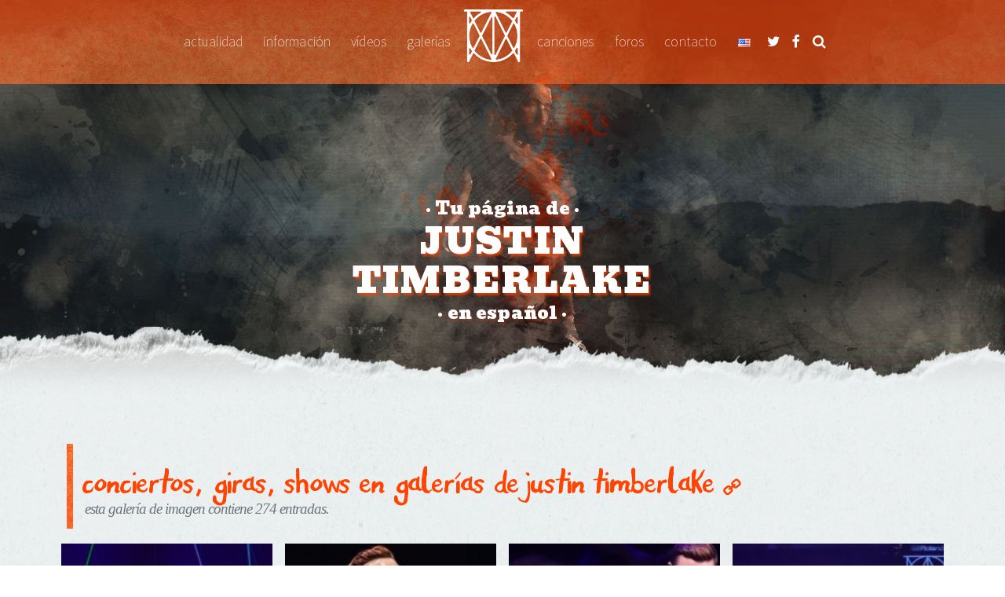

--- FILE ---
content_type: text/html; charset=UTF-8
request_url: https://www.timberlakespain.com/galerias/conciertos/
body_size: 9668
content:
	
<!DOCTYPE html>
<html lang="es-ES">
	<head>
		<meta charset="UTF-8">
		<meta name="viewport" content="width=device-width, initial-scale=1">
		<link rel="profile" href="http://gmpg.org/xfn/11">
		<link rel="pingback" href="https://www.timberlakespain.com/administration/xmlrpc.php">

		<meta name="viewport" content="width=device-width, initial-scale=1, maximum-scale=1, user-scalable=no">

		<script>
			(function (w, d, s, l, i) {
w[l] = w[l] || [];
w[l].push({'gtm.start': new Date().getTime(), event: 'gtm.js'});
var f = d.getElementsByTagName(s)[0],
j = d.createElement(s),
dl = l != 'dataLayer' ? '&l=' + l : '';
j.async = true;
j.src = 'https://www.googletagmanager.com/gtm.js?id=' + i + dl;
f.parentNode.insertBefore(j, f);
})(window, document, 'script', 'dataLayer','GTM-M3KXDKR');
		</script>

		<meta name="robots" content="index, follow"/>
		<meta name="robots" content="noarchive"/> 		<title>Conciertos, giras, shows en Galerías de Justin Timberlake &#8211; TimberlakeSpain.com</title>
		<meta name='robots' content='max-image-preview:large' />
<link rel="alternate" href="https://www.timberlakespain.com/galerias/conciertos/" hreflang="es" />
<link rel="alternate" href="https://justintimberlake.co/galerias/conciertos/" hreflang="en" />
<link rel='stylesheet' id='wp-block-library-css' href='https://www.timberlakespain.com/administration/wp-includes/css/dist/block-library/style.min.css?ver=f3abd238989a59098625e26e81474962' type='text/css' media='all' />
<style id='classic-theme-styles-inline-css' type='text/css'>
/*! This file is auto-generated */
.wp-block-button__link{color:#fff;background-color:#32373c;border-radius:9999px;box-shadow:none;text-decoration:none;padding:calc(.667em + 2px) calc(1.333em + 2px);font-size:1.125em}.wp-block-file__button{background:#32373c;color:#fff;text-decoration:none}
</style>
<style id='global-styles-inline-css' type='text/css'>
:root{--wp--preset--aspect-ratio--square: 1;--wp--preset--aspect-ratio--4-3: 4/3;--wp--preset--aspect-ratio--3-4: 3/4;--wp--preset--aspect-ratio--3-2: 3/2;--wp--preset--aspect-ratio--2-3: 2/3;--wp--preset--aspect-ratio--16-9: 16/9;--wp--preset--aspect-ratio--9-16: 9/16;--wp--preset--color--black: #000000;--wp--preset--color--cyan-bluish-gray: #abb8c3;--wp--preset--color--white: #ffffff;--wp--preset--color--pale-pink: #f78da7;--wp--preset--color--vivid-red: #cf2e2e;--wp--preset--color--luminous-vivid-orange: #ff6900;--wp--preset--color--luminous-vivid-amber: #fcb900;--wp--preset--color--light-green-cyan: #7bdcb5;--wp--preset--color--vivid-green-cyan: #00d084;--wp--preset--color--pale-cyan-blue: #8ed1fc;--wp--preset--color--vivid-cyan-blue: #0693e3;--wp--preset--color--vivid-purple: #9b51e0;--wp--preset--gradient--vivid-cyan-blue-to-vivid-purple: linear-gradient(135deg,rgba(6,147,227,1) 0%,rgb(155,81,224) 100%);--wp--preset--gradient--light-green-cyan-to-vivid-green-cyan: linear-gradient(135deg,rgb(122,220,180) 0%,rgb(0,208,130) 100%);--wp--preset--gradient--luminous-vivid-amber-to-luminous-vivid-orange: linear-gradient(135deg,rgba(252,185,0,1) 0%,rgba(255,105,0,1) 100%);--wp--preset--gradient--luminous-vivid-orange-to-vivid-red: linear-gradient(135deg,rgba(255,105,0,1) 0%,rgb(207,46,46) 100%);--wp--preset--gradient--very-light-gray-to-cyan-bluish-gray: linear-gradient(135deg,rgb(238,238,238) 0%,rgb(169,184,195) 100%);--wp--preset--gradient--cool-to-warm-spectrum: linear-gradient(135deg,rgb(74,234,220) 0%,rgb(151,120,209) 20%,rgb(207,42,186) 40%,rgb(238,44,130) 60%,rgb(251,105,98) 80%,rgb(254,248,76) 100%);--wp--preset--gradient--blush-light-purple: linear-gradient(135deg,rgb(255,206,236) 0%,rgb(152,150,240) 100%);--wp--preset--gradient--blush-bordeaux: linear-gradient(135deg,rgb(254,205,165) 0%,rgb(254,45,45) 50%,rgb(107,0,62) 100%);--wp--preset--gradient--luminous-dusk: linear-gradient(135deg,rgb(255,203,112) 0%,rgb(199,81,192) 50%,rgb(65,88,208) 100%);--wp--preset--gradient--pale-ocean: linear-gradient(135deg,rgb(255,245,203) 0%,rgb(182,227,212) 50%,rgb(51,167,181) 100%);--wp--preset--gradient--electric-grass: linear-gradient(135deg,rgb(202,248,128) 0%,rgb(113,206,126) 100%);--wp--preset--gradient--midnight: linear-gradient(135deg,rgb(2,3,129) 0%,rgb(40,116,252) 100%);--wp--preset--font-size--small: 13px;--wp--preset--font-size--medium: 20px;--wp--preset--font-size--large: 36px;--wp--preset--font-size--x-large: 42px;--wp--preset--spacing--20: 0.44rem;--wp--preset--spacing--30: 0.67rem;--wp--preset--spacing--40: 1rem;--wp--preset--spacing--50: 1.5rem;--wp--preset--spacing--60: 2.25rem;--wp--preset--spacing--70: 3.38rem;--wp--preset--spacing--80: 5.06rem;--wp--preset--shadow--natural: 6px 6px 9px rgba(0, 0, 0, 0.2);--wp--preset--shadow--deep: 12px 12px 50px rgba(0, 0, 0, 0.4);--wp--preset--shadow--sharp: 6px 6px 0px rgba(0, 0, 0, 0.2);--wp--preset--shadow--outlined: 6px 6px 0px -3px rgba(255, 255, 255, 1), 6px 6px rgba(0, 0, 0, 1);--wp--preset--shadow--crisp: 6px 6px 0px rgba(0, 0, 0, 1);}:where(.is-layout-flex){gap: 0.5em;}:where(.is-layout-grid){gap: 0.5em;}body .is-layout-flex{display: flex;}.is-layout-flex{flex-wrap: wrap;align-items: center;}.is-layout-flex > :is(*, div){margin: 0;}body .is-layout-grid{display: grid;}.is-layout-grid > :is(*, div){margin: 0;}:where(.wp-block-columns.is-layout-flex){gap: 2em;}:where(.wp-block-columns.is-layout-grid){gap: 2em;}:where(.wp-block-post-template.is-layout-flex){gap: 1.25em;}:where(.wp-block-post-template.is-layout-grid){gap: 1.25em;}.has-black-color{color: var(--wp--preset--color--black) !important;}.has-cyan-bluish-gray-color{color: var(--wp--preset--color--cyan-bluish-gray) !important;}.has-white-color{color: var(--wp--preset--color--white) !important;}.has-pale-pink-color{color: var(--wp--preset--color--pale-pink) !important;}.has-vivid-red-color{color: var(--wp--preset--color--vivid-red) !important;}.has-luminous-vivid-orange-color{color: var(--wp--preset--color--luminous-vivid-orange) !important;}.has-luminous-vivid-amber-color{color: var(--wp--preset--color--luminous-vivid-amber) !important;}.has-light-green-cyan-color{color: var(--wp--preset--color--light-green-cyan) !important;}.has-vivid-green-cyan-color{color: var(--wp--preset--color--vivid-green-cyan) !important;}.has-pale-cyan-blue-color{color: var(--wp--preset--color--pale-cyan-blue) !important;}.has-vivid-cyan-blue-color{color: var(--wp--preset--color--vivid-cyan-blue) !important;}.has-vivid-purple-color{color: var(--wp--preset--color--vivid-purple) !important;}.has-black-background-color{background-color: var(--wp--preset--color--black) !important;}.has-cyan-bluish-gray-background-color{background-color: var(--wp--preset--color--cyan-bluish-gray) !important;}.has-white-background-color{background-color: var(--wp--preset--color--white) !important;}.has-pale-pink-background-color{background-color: var(--wp--preset--color--pale-pink) !important;}.has-vivid-red-background-color{background-color: var(--wp--preset--color--vivid-red) !important;}.has-luminous-vivid-orange-background-color{background-color: var(--wp--preset--color--luminous-vivid-orange) !important;}.has-luminous-vivid-amber-background-color{background-color: var(--wp--preset--color--luminous-vivid-amber) !important;}.has-light-green-cyan-background-color{background-color: var(--wp--preset--color--light-green-cyan) !important;}.has-vivid-green-cyan-background-color{background-color: var(--wp--preset--color--vivid-green-cyan) !important;}.has-pale-cyan-blue-background-color{background-color: var(--wp--preset--color--pale-cyan-blue) !important;}.has-vivid-cyan-blue-background-color{background-color: var(--wp--preset--color--vivid-cyan-blue) !important;}.has-vivid-purple-background-color{background-color: var(--wp--preset--color--vivid-purple) !important;}.has-black-border-color{border-color: var(--wp--preset--color--black) !important;}.has-cyan-bluish-gray-border-color{border-color: var(--wp--preset--color--cyan-bluish-gray) !important;}.has-white-border-color{border-color: var(--wp--preset--color--white) !important;}.has-pale-pink-border-color{border-color: var(--wp--preset--color--pale-pink) !important;}.has-vivid-red-border-color{border-color: var(--wp--preset--color--vivid-red) !important;}.has-luminous-vivid-orange-border-color{border-color: var(--wp--preset--color--luminous-vivid-orange) !important;}.has-luminous-vivid-amber-border-color{border-color: var(--wp--preset--color--luminous-vivid-amber) !important;}.has-light-green-cyan-border-color{border-color: var(--wp--preset--color--light-green-cyan) !important;}.has-vivid-green-cyan-border-color{border-color: var(--wp--preset--color--vivid-green-cyan) !important;}.has-pale-cyan-blue-border-color{border-color: var(--wp--preset--color--pale-cyan-blue) !important;}.has-vivid-cyan-blue-border-color{border-color: var(--wp--preset--color--vivid-cyan-blue) !important;}.has-vivid-purple-border-color{border-color: var(--wp--preset--color--vivid-purple) !important;}.has-vivid-cyan-blue-to-vivid-purple-gradient-background{background: var(--wp--preset--gradient--vivid-cyan-blue-to-vivid-purple) !important;}.has-light-green-cyan-to-vivid-green-cyan-gradient-background{background: var(--wp--preset--gradient--light-green-cyan-to-vivid-green-cyan) !important;}.has-luminous-vivid-amber-to-luminous-vivid-orange-gradient-background{background: var(--wp--preset--gradient--luminous-vivid-amber-to-luminous-vivid-orange) !important;}.has-luminous-vivid-orange-to-vivid-red-gradient-background{background: var(--wp--preset--gradient--luminous-vivid-orange-to-vivid-red) !important;}.has-very-light-gray-to-cyan-bluish-gray-gradient-background{background: var(--wp--preset--gradient--very-light-gray-to-cyan-bluish-gray) !important;}.has-cool-to-warm-spectrum-gradient-background{background: var(--wp--preset--gradient--cool-to-warm-spectrum) !important;}.has-blush-light-purple-gradient-background{background: var(--wp--preset--gradient--blush-light-purple) !important;}.has-blush-bordeaux-gradient-background{background: var(--wp--preset--gradient--blush-bordeaux) !important;}.has-luminous-dusk-gradient-background{background: var(--wp--preset--gradient--luminous-dusk) !important;}.has-pale-ocean-gradient-background{background: var(--wp--preset--gradient--pale-ocean) !important;}.has-electric-grass-gradient-background{background: var(--wp--preset--gradient--electric-grass) !important;}.has-midnight-gradient-background{background: var(--wp--preset--gradient--midnight) !important;}.has-small-font-size{font-size: var(--wp--preset--font-size--small) !important;}.has-medium-font-size{font-size: var(--wp--preset--font-size--medium) !important;}.has-large-font-size{font-size: var(--wp--preset--font-size--large) !important;}.has-x-large-font-size{font-size: var(--wp--preset--font-size--x-large) !important;}
:where(.wp-block-post-template.is-layout-flex){gap: 1.25em;}:where(.wp-block-post-template.is-layout-grid){gap: 1.25em;}
:where(.wp-block-columns.is-layout-flex){gap: 2em;}:where(.wp-block-columns.is-layout-grid){gap: 2em;}
:root :where(.wp-block-pullquote){font-size: 1.5em;line-height: 1.6;}
</style>
<link rel='stylesheet' id='bbp-default-css' href='https://www.timberlakespain.com/assets/plugins/bbpress/templates/default/css/bbpress.min.css?ver=2.6.14' type='text/css' media='all' />
<link rel='stylesheet' id='utilities-css' href='https://www.timberlakespain.com/assets/plugins/utilities/public/css/utilities-public.css?ver=1.0.1' type='text/css' media='all' />
<link rel='stylesheet' id='justified-bootstrap-css' href='https://www.timberlakespain.com/assets/themes/justified/css/bootstrap/bootstrap.min.css?ver=1.0.0' type='text/css' media='all' />
<link rel='stylesheet' id='justified-fontawesome-css' href='https://www.timberlakespain.com/assets/themes/justified/css/fontawesome/font-awesome.min.css?ver=f3abd238989a59098625e26e81474962' type='text/css' media='all' />
<link rel='stylesheet' id='justified-animate-css' href='https://www.timberlakespain.com/assets/themes/justified/css/animate.css?ver=f3abd238989a59098625e26e81474962' type='text/css' media='all' />
<link rel='stylesheet' id='justified-style-css' href='https://www.timberlakespain.com/assets/themes/justified/style.css?ver=1.3.0' type='text/css' media='all' />
<script type="text/javascript" src="https://www.timberlakespain.com/assets/plugins/utilities/public/js/jwplayer/jwplayer.js?ver=1.0.1" id="jwplayer-js"></script>
<script type="text/javascript" src="https://www.timberlakespain.com/administration/wp-includes/js/jquery/jquery.min.js?ver=3.7.1" id="jquery-core-js"></script>
<script type="text/javascript" src="https://www.timberlakespain.com/administration/wp-includes/js/jquery/jquery-migrate.min.js?ver=3.4.1" id="jquery-migrate-js"></script>
<script type="text/javascript" id="utilities-js-extra">
/* <![CDATA[ */
var _jt_ajax = {"url":"https:\/\/www.timberlakespain.com\/administration\/wp-admin\/admin-ajax.php"};
/* ]]> */
</script>
<script type="text/javascript" src="https://www.timberlakespain.com/assets/plugins/utilities/public/js/utilities-public.js?ver=1.0.1" id="utilities-js"></script>
<!--[if lt IE 9]><script type="text/javascript" src="https://www.timberlakespain.com/assets/themes/justified/js/html5shiv-printshiv.min.js?ver=f3abd238989a59098625e26e81474962" id="justified-html5shiv-js"></script><![endif]-->

<!-- Jetpack Open Graph Tags -->
<meta property="og:type" content="website" />
<meta property="og:title" content="Conciertos, giras, shows en Galerías de Justin Timberlake &#8211; TimberlakeSpain.com" />
<meta property="og:url" content="https://www.timberlakespain.com/galerias/conciertos/" />
<meta property="og:site_name" content="TimberlakeSpain.com" />
<meta property="og:image" content="https://s0.wp.com/i/blank.jpg" />
<meta property="og:image:alt" content="" />
<meta property="og:locale" content="es_ES" />
<meta property="og:locale:alternate" content="en_US" />
<meta name="twitter:card" content="summary_large_image" />
<meta name="twitter:creator" content="@timberlakespain" />
<meta name="twitter:site" content="@timberlakespain" />

<!-- End Jetpack Open Graph Tags -->


		<link rel="apple-touch-icon" sizes="57x57" href="https://www.timberlakespain.com/assets/themes/justified/images/icon/apple-icon-57x57.png">
		<link rel="apple-touch-icon" sizes="60x60" href="https://www.timberlakespain.com/assets/themes/justified/images/icon/apple-icon-60x60.png">
		<link rel="apple-touch-icon" sizes="72x72" href="https://www.timberlakespain.com/assets/themes/justified/images/icon/apple-icon-72x72.png">
		<link rel="apple-touch-icon" sizes="76x76" href="https://www.timberlakespain.com/assets/themes/justified/images/icon/apple-icon-76x76.png">
		<link rel="apple-touch-icon" sizes="114x114" href="https://www.timberlakespain.com/assets/themes/justified/images/icon/apple-icon-114x114.png">
		<link rel="apple-touch-icon" sizes="120x120" href="https://www.timberlakespain.com/assets/themes/justified/images/icon/apple-icon-120x120.png">
		<link rel="apple-touch-icon" sizes="144x144" href="https://www.timberlakespain.com/assets/themes/justified/images/icon/apple-icon-144x144.png">
		<link rel="apple-touch-icon" sizes="152x152" href="https://www.timberlakespain.com/assets/themes/justified/images/icon/apple-icon-152x152.png">
		<link rel="apple-touch-icon" sizes="180x180" href="https://www.timberlakespain.com/assets/themes/justified/images/icon/apple-icon-180x180.png">
		<link rel="icon" type="image/png" sizes="192x192" href="https://www.timberlakespain.com/assets/themes/justified/images/icon/android-icon-192x192.png">
		<link rel="icon" type="image/png" sizes="32x32" href="https://www.timberlakespain.com/assets/themes/justified/images/icon/favicon-32x32.png">
		<link rel="icon" type="image/png" sizes="96x96" href="https://www.timberlakespain.com/assets/themes/justified/images/icon/favicon-96x96.png">
		<link rel="icon" type="image/png" sizes="16x16" href="https://www.timberlakespain.com/assets/themes/justified/images/icon/favicon-16x16.png">
		<link rel="manifest" href="https://www.timberlakespain.com/assets/themes/justified/images/icon/manifest.json">
		<meta name="msapplication-TileColor" content="$whitefff">
		<meta name="msapplication-TileImage" content="https://www.timberlakespain.com/assets/themes/justified/images/icon/ms-icon-144x144.png">
		<meta name="theme-color" content="$whitefff">

			</head>
	<body class="archive tax-_jt_gallery_category_taxonomy term-conciertos term-64">
		<noscript>
			<iframe src="https://www.googletagmanager.com/ns.html?id=GTM-M3KXDKR" height="0" width="0" style="display:none;visibility:hidden"></iframe>
		</noscript>

					<header class="header header--e header--regular-page d-flex flex-column justify-content-between">

    <!-- Navigation -->
    <div class="container">
        <nav class="header__nav navbar navbar-expand-lg navbar-dark">
            <a class="navbar-brand d-lg-none d-xl-none" href="/">
                <span class="nav-link--logo nav-link">Justin Timberlake</span>
            </a>

            <button class="navbar-toggler collapsed" type="button" data-toggle="collapse" data-target="#navbarToggler" aria-controls="navbarToggler" aria-expanded="false" aria-label="">
                <span class="navbar-toggler-icon"></span>
            </button>
            <div class="collapse navbar-collapse" id="navbarToggler">
                <ul class="navbar-nav mx-auto mt-2 mt-lg-0 mt-xl-0 text-lowercase">
                                                <li class=" menu-item menu-item-type-post_type menu-item-object-page menu-item-92462 nav-link">
        <a href="https://www.timberlakespain.com/actualidad/" class="nav-item" >Actualidad</a>
            </li>
    <li class=" menu-item menu-item-type-post_type menu-item-object-page menu-item-92463 nav-link">
        <a href="https://www.timberlakespain.com/informacion/" class="nav-item" >Información</a>
            </li>
    <li class=" menu-item menu-item-type-custom menu-item-object-custom menu-item-92464 nav-link">
        <a href="/videos" class="nav-item" >Vídeos</a>
            </li>
    <li class=" menu-item menu-item-type-custom menu-item-object-custom menu-item-92465 nav-link">
        <a href="/galerias" class="nav-item" >Galerías</a>
            </li>
    <li class="nav-link--logo menu-item menu-item-type-custom menu-item-object-custom menu-item-92466 nav-link">
        <a href="/" class="nav-item" >Justin Timberlake</a>
            </li>
    <li class=" menu-item menu-item-type-custom menu-item-object-custom menu-item-92467 nav-link">
        <a href="/canciones" class="nav-item" >Canciones</a>
            </li>
    <li class=" menu-item menu-item-type-post_type_archive menu-item-object-forum menu-item-104603 nav-link">
        <a href="https://www.timberlakespain.com/comunidad/" class="nav-item" >Foros</a>
            </li>
    <li class=" menu-item menu-item-type-post_type menu-item-object-page menu-item-92469 nav-link">
        <a href="https://www.timberlakespain.com/contacto/" class="nav-item" >Contacto</a>
            </li>
    <li class="lang-item lang-item-397 lang-item-en lang-item-first menu-item menu-item-type-custom menu-item-object-custom menu-item-104602-en nav-link">
        <a href="https://justintimberlake.co/galerias/conciertos/" class="nav-item" ><img src="[data-uri]" alt="English" width="16" height="11" style="width: 16px; height: 11px;" /></a>
            </li>
                                        <li class="nav-link nav-link--icon">
                        <a href="https://twitter.com/timberlakespain">
                            <i class="fa fa-twitter" aria-hidden="true"></i>
                        </a>
                    </li>
                    <li class="nav-link nav-link--icon">
                        <a href="https://www.facebook.com/timberlakespain">
                            <i class="fa fa-facebook" aria-hidden="true"></i>
                        </a>
                    </li>
                    <li class="nav-link nav-link--icon">
                        <a href="https://www.timberlakespain.com/buscar/#anchor">
                            <i class="fa fa-search" aria-hidden="true"></i>
                        </a>
                    </li>
                </ul>
            </div>
        </nav>
    </div>

    <div class="container-fluid header__content">
        <div class="row">
            <div class="col text-center header__banner animated fadeInDown">

                <p class="header__banner__pre"><span>•</span> Tu página de <span>•</span></p>
                <p class="header__banner__title text-uppercase">
                    Justin<br>
                    Timberlake
                </p>

                <p class="header__banner__post">
                    <span>•</span>
                    en español
                    <span>•</span>
                </p>

            </div>
        </div>

        <div class="row">
            <div class="col header__shortcuts">

                <div class="container">

                    <section class="row text-center">
                        <div class="col animated fadeInDown">
                            <a href="https://www.timberlakespain.com">
                                <i class="icon-browser"></i> 4538 noticias
                            </a>
                        </div>
                        <div class="col animated fadeInDown">
                            <a href="https://www.timberlakespain.com/galerias/">
                                <i class="icon-pictures"></i> 70727 imágenes
                            </a>
                        </div>
                        <div class="col animated fadeInDown">
                            <a href="https://www.timberlakespain.com/videos/">
                                <i class="icon-video"></i> 3169 vídeos
                            </a>
                        </div>
                        <div class="col animated fadeInDown">
                            <a href="https://www.timberlakespain.com/comunidad/">
                                <i class="icon-chat"></i> 1364 hilos
                            </a>
                        </div>
                        <div class="col animated fadeInDown">
                            <!-- https://t.me/timberlakespain -->
                            <a href="https://chat.whatsapp.com/BMo8eFAQ2W46CVGfzlTNCa" target="_blank">
                                <i class="icon-mobile"></i> WhatsApp
                            </a>
                        </div>
                    </section>

                </div>

            </div>
        </div>
    </div>

</header>
		
		<div class="header__dummy"></div>

		<div class="container-fluid body pb-5">
			<div class="row">
				<div class="col"> 
<div class="container">

    <section class="section__multimedia">

    
        <div class="row">
            <div class="col">
                <h2 class="h2--section animated fadeIn">

            <a href="https://www.timberlakespain.com/galerias/conciertos/">Conciertos, giras, shows en Galerías de Justin Timberlake <i class="fa fa-link"></i></a>
                <small class="text-muted font-italic">Esta galería de imagen contiene 274 entradas.</small>
    
</h2>
            </div>
        </div>
        <div class="row">
                            <article id="post-99726" class="post post--_jt_gallery col-12 col-sm-6 col-md-3 pr-2 pl-2 pt-1 pb-1"
    onclick="window.location.href='https://www.timberlakespain.com/galeria/the-man-of-the-woods-tour-uncasville/';"
    title="The&#x20;Man&#x20;Of&#x20;The&#x20;Woods&#x20;Tour,&#x20;Uncasville">

    <div class="post__container" onclick="">
        <div class="post__container__image"
            style="background-image: url( https://multimedia.justintimberlake.co/timber/image/99726/99726_155524452429634100-530x230-c-default.jpg );">
        </div>

        <div class="post__container__content">
            <div class="d-flex flex-column">
                <span class="post__container__content__icons">
                                    </span>
                <a href="https://www.timberlakespain.com/galeria/the-man-of-the-woods-tour-uncasville/" class="post__container__content__link">
                    The Man Of The Woods Tour, Uncasville
                </a>
            </div>
        </div>
    </div>

</article>
                            <article id="post-93552" class="post post--_jt_gallery col-12 col-sm-6 col-md-3 pr-2 pl-2 pt-1 pb-1"
    onclick="window.location.href='https://www.timberlakespain.com/galeria/the-man-of-the-woods-tour-philadelphia-pa-ee-uu-2/';"
    title="The&#x20;Man&#x20;Of&#x20;The&#x20;Woods&#x20;Tour,&#x20;Philadelphia,&#x20;PA,&#x20;EE.UU.">

    <div class="post__container" onclick="">
        <div class="post__container__image"
            style="background-image: url( https://multimedia.justintimberlake.co/timber/image/93552/93552_155501240902919800-530x230-c-default.jpg );">
        </div>

        <div class="post__container__content">
            <div class="d-flex flex-column">
                <span class="post__container__content__icons">
                                    </span>
                <a href="https://www.timberlakespain.com/galeria/the-man-of-the-woods-tour-philadelphia-pa-ee-uu-2/" class="post__container__content__link">
                    The Man Of The Woods Tour, Philadelphia, PA, EE.UU.
                </a>
            </div>
        </div>
    </div>

</article>
                            <article id="post-93538" class="post post--_jt_gallery col-12 col-sm-6 col-md-3 pr-2 pl-2 pt-1 pb-1"
    onclick="window.location.href='https://www.timberlakespain.com/galeria/the-man-of-the-woods-tour-buffalo-ny-ee-uu/';"
    title="The&#x20;Man&#x20;Of&#x20;The&#x20;Woods&#x20;Tour,&#x20;Buffalo,&#x20;NY,&#x20;EE.UU.">

    <div class="post__container" onclick="">
        <div class="post__container__image"
            style="background-image: url( https://multimedia.justintimberlake.co/timber/image/93538/93538_155480946618382600-530x230-c-default.jpg );">
        </div>

        <div class="post__container__content">
            <div class="d-flex flex-column">
                <span class="post__container__content__icons">
                                    </span>
                <a href="https://www.timberlakespain.com/galeria/the-man-of-the-woods-tour-buffalo-ny-ee-uu/" class="post__container__content__link">
                    The Man Of The Woods Tour, Buffalo, NY, EE.UU.
                </a>
            </div>
        </div>
    </div>

</article>
                            <article id="post-99725" class="post post--_jt_gallery col-12 col-sm-6 col-md-3 pr-2 pl-2 pt-1 pb-1"
    onclick="window.location.href='https://www.timberlakespain.com/galeria/the-man-of-the-woods-tour-grand-rapids/';"
    title="The&#x20;Man&#x20;Of&#x20;The&#x20;Woods&#x20;Tour,&#x20;Grand&#x20;Rapids">

    <div class="post__container" onclick="">
        <div class="post__container__image"
            style="background-image: url( https://multimedia.justintimberlake.co/timber/image/99725/99725_155502176481749600-530x230-c-default.jpg );">
        </div>

        <div class="post__container__content">
            <div class="d-flex flex-column">
                <span class="post__container__content__icons">
                                    </span>
                <a href="https://www.timberlakespain.com/galeria/the-man-of-the-woods-tour-grand-rapids/" class="post__container__content__link">
                    The Man Of The Woods Tour, Grand Rapids
                </a>
            </div>
        </div>
    </div>

</article>
                            <article id="post-93551" class="post post--_jt_gallery col-12 col-sm-6 col-md-3 pr-2 pl-2 pt-1 pb-1"
    onclick="window.location.href='https://www.timberlakespain.com/galeria/the-man-of-the-woods-tour-indianapolis-in-ee-uu/';"
    title="The&#x20;Man&#x20;Of&#x20;The&#x20;Woods&#x20;Tour,&#x20;Indianapolis,&#x20;IN,&#x20;EE.UU.">

    <div class="post__container" onclick="">
        <div class="post__container__image"
            style="background-image: url( https://multimedia.justintimberlake.co/timber/image/93551/93551_155480821104619800-530x230-c-default.jpg );">
        </div>

        <div class="post__container__content">
            <div class="d-flex flex-column">
                <span class="post__container__content__icons">
                                    </span>
                <a href="https://www.timberlakespain.com/galeria/the-man-of-the-woods-tour-indianapolis-in-ee-uu/" class="post__container__content__link">
                    The Man Of The Woods Tour, Indianapolis, IN, EE.UU.
                </a>
            </div>
        </div>
    </div>

</article>
                            <article id="post-99724" class="post post--_jt_gallery col-12 col-sm-6 col-md-3 pr-2 pl-2 pt-1 pb-1"
    onclick="window.location.href='https://www.timberlakespain.com/galeria/the-man-of-the-woods-tour-columbus/';"
    title="The&#x20;Man&#x20;Of&#x20;The&#x20;Woods&#x20;Tour,&#x20;Columbus">

    <div class="post__container" onclick="">
        <div class="post__container__image"
            style="background-image: url( https://multimedia.justintimberlake.co/timber/image/99724/99724_155508179608297200-530x230-c-default.jpg );">
        </div>

        <div class="post__container__content">
            <div class="d-flex flex-column">
                <span class="post__container__content__icons">
                                    </span>
                <a href="https://www.timberlakespain.com/galeria/the-man-of-the-woods-tour-columbus/" class="post__container__content__link">
                    The Man Of The Woods Tour, Columbus
                </a>
            </div>
        </div>
    </div>

</article>
                            <article id="post-93550" class="post post--_jt_gallery col-12 col-sm-6 col-md-3 pr-2 pl-2 pt-1 pb-1"
    onclick="window.location.href='https://www.timberlakespain.com/galeria/the-man-of-the-woods-tour-st-louis-mo-ee-uu/';"
    title="The&#x20;Man&#x20;Of&#x20;The&#x20;Woods&#x20;Tour,&#x20;St.&#x20;Louis,&#x20;MO,&#x20;EE.UU.">

    <div class="post__container" onclick="">
        <div class="post__container__image"
            style="background-image: url( https://multimedia.justintimberlake.co/timber/image/93550/93550_155480120101500700-530x230-c-default.jpg );">
        </div>

        <div class="post__container__content">
            <div class="d-flex flex-column">
                <span class="post__container__content__icons">
                                    </span>
                <a href="https://www.timberlakespain.com/galeria/the-man-of-the-woods-tour-st-louis-mo-ee-uu/" class="post__container__content__link">
                    The Man Of The Woods Tour, St. Louis, MO, EE.UU.
                </a>
            </div>
        </div>
    </div>

</article>
                            <article id="post-99723" class="post post--_jt_gallery col-12 col-sm-6 col-md-3 pr-2 pl-2 pt-1 pb-1"
    onclick="window.location.href='https://www.timberlakespain.com/galeria/the-man-of-the-woods-tour-detroit/';"
    title="The&#x20;Man&#x20;Of&#x20;The&#x20;Woods&#x20;Tour,&#x20;Detroit">

    <div class="post__container" onclick="">
        <div class="post__container__image"
            style="background-image: url( https://multimedia.justintimberlake.co/timber/image/99723/99723_155479994111097700-530x230-c-default.jpg );">
        </div>

        <div class="post__container__content">
            <div class="d-flex flex-column">
                <span class="post__container__content__icons">
                                    </span>
                <a href="https://www.timberlakespain.com/galeria/the-man-of-the-woods-tour-detroit/" class="post__container__content__link">
                    The Man Of The Woods Tour, Detroit
                </a>
            </div>
        </div>
    </div>

</article>
                            <article id="post-93548" class="post post--_jt_gallery col-12 col-sm-6 col-md-3 pr-2 pl-2 pt-1 pb-1"
    onclick="window.location.href='https://www.timberlakespain.com/galeria/the-man-of-the-woods-tour-omaha-ne-ee-uu/';"
    title="The&#x20;Man&#x20;Of&#x20;The&#x20;Woods&#x20;Tour,&#x20;Omaha,&#x20;NE,&#x20;EE.UU.">

    <div class="post__container" onclick="">
        <div class="post__container__image"
            style="background-image: url( https://multimedia.justintimberlake.co/timber/image/93548/93548_155493226817829100-530x230-c-default.jpg );">
        </div>

        <div class="post__container__content">
            <div class="d-flex flex-column">
                <span class="post__container__content__icons">
                                    </span>
                <a href="https://www.timberlakespain.com/galeria/the-man-of-the-woods-tour-omaha-ne-ee-uu/" class="post__container__content__link">
                    The Man Of The Woods Tour, Omaha, NE, EE.UU.
                </a>
            </div>
        </div>
    </div>

</article>
                            <article id="post-93549" class="post post--_jt_gallery col-12 col-sm-6 col-md-3 pr-2 pl-2 pt-1 pb-1"
    onclick="window.location.href='https://www.timberlakespain.com/galeria/the-man-of-the-woods-tour-kansas-city-mo-ee-uu/';"
    title="The&#x20;Man&#x20;Of&#x20;The&#x20;Woods&#x20;Tour,&#x20;Kansas&#x20;City,&#x20;MO,&#x20;EE.UU.">

    <div class="post__container" onclick="">
        <div class="post__container__image"
            style="background-image: url( https://multimedia.justintimberlake.co/timber/image/93549/93549_155501213428986600-530x230-c-default.jpg );">
        </div>

        <div class="post__container__content">
            <div class="d-flex flex-column">
                <span class="post__container__content__icons">
                                    </span>
                <a href="https://www.timberlakespain.com/galeria/the-man-of-the-woods-tour-kansas-city-mo-ee-uu/" class="post__container__content__link">
                    The Man Of The Woods Tour, Kansas City, MO, EE.UU.
                </a>
            </div>
        </div>
    </div>

</article>
                            <article id="post-99722" class="post post--_jt_gallery col-12 col-sm-6 col-md-3 pr-2 pl-2 pt-1 pb-1"
    onclick="window.location.href='https://www.timberlakespain.com/galeria/the-man-of-the-woods-tour-oakland/';"
    title="The&#x20;Man&#x20;Of&#x20;The&#x20;Woods&#x20;Tour,&#x20;Oakland">

    <div class="post__container" onclick="">
        <div class="post__container__image"
            style="background-image: url( https://multimedia.justintimberlake.co/timber/image/99722/99722_155501135987988200-530x230-c-default.jpg );">
        </div>

        <div class="post__container__content">
            <div class="d-flex flex-column">
                <span class="post__container__content__icons">
                                    </span>
                <a href="https://www.timberlakespain.com/galeria/the-man-of-the-woods-tour-oakland/" class="post__container__content__link">
                    The Man Of The Woods Tour, Oakland
                </a>
            </div>
        </div>
    </div>

</article>
                            <article id="post-99721" class="post post--_jt_gallery col-12 col-sm-6 col-md-3 pr-2 pl-2 pt-1 pb-1"
    onclick="window.location.href='https://www.timberlakespain.com/galeria/the-man-of-the-woods-tour-fresno/';"
    title="The&#x20;Man&#x20;Of&#x20;The&#x20;Woods&#x20;Tour,&#x20;Fresno">

    <div class="post__container" onclick="">
        <div class="post__container__image"
            style="background-image: url( https://multimedia.justintimberlake.co/timber/image/99721/99721_155502153491409000-530x230-c-default.jpg );">
        </div>

        <div class="post__container__content">
            <div class="d-flex flex-column">
                <span class="post__container__content__icons">
                                    </span>
                <a href="https://www.timberlakespain.com/galeria/the-man-of-the-woods-tour-fresno/" class="post__container__content__link">
                    The Man Of The Woods Tour, Fresno
                </a>
            </div>
        </div>
    </div>

</article>
                            <article id="post-93547" class="post post--_jt_gallery col-12 col-sm-6 col-md-3 pr-2 pl-2 pt-1 pb-1"
    onclick="window.location.href='https://www.timberlakespain.com/galeria/the-man-of-the-woods-tour-los-angeles-ca-ee-uu-2/';"
    title="The&#x20;Man&#x20;Of&#x20;The&#x20;Woods&#x20;Tour,&#x20;Los&#x20;Angeles,&#x20;CA,&#x20;EE.UU.">

    <div class="post__container" onclick="">
        <div class="post__container__image"
            style="background-image: url( https://multimedia.justintimberlake.co/timber/image/93547/93547_155501052262070700-530x230-c-default.jpg );">
        </div>

        <div class="post__container__content">
            <div class="d-flex flex-column">
                <span class="post__container__content__icons">
                                    </span>
                <a href="https://www.timberlakespain.com/galeria/the-man-of-the-woods-tour-los-angeles-ca-ee-uu-2/" class="post__container__content__link">
                    The Man Of The Woods Tour, Los Angeles, CA, EE.UU.
                </a>
            </div>
        </div>
    </div>

</article>
                            <article id="post-99720" class="post post--_jt_gallery col-12 col-sm-6 col-md-3 pr-2 pl-2 pt-1 pb-1"
    onclick="window.location.href='https://www.timberlakespain.com/galeria/the-man-of-the-woods-tour-las-vegas/';"
    title="The&#x20;Man&#x20;Of&#x20;The&#x20;Woods&#x20;Tour,&#x20;Las&#x20;Vegas">

    <div class="post__container" onclick="">
        <div class="post__container__image"
            style="background-image: url( https://multimedia.justintimberlake.co/timber/image/99720/99720_155501969125518400-530x230-c-default.jpg );">
        </div>

        <div class="post__container__content">
            <div class="d-flex flex-column">
                <span class="post__container__content__icons">
                                    </span>
                <a href="https://www.timberlakespain.com/galeria/the-man-of-the-woods-tour-las-vegas/" class="post__container__content__link">
                    The Man Of The Woods Tour, Las Vegas
                </a>
            </div>
        </div>
    </div>

</article>
                            <article id="post-99719" class="post post--_jt_gallery col-12 col-sm-6 col-md-3 pr-2 pl-2 pt-1 pb-1"
    onclick="window.location.href='https://www.timberlakespain.com/galeria/the-man-of-the-woods-tour-phoenix/';"
    title="The&#x20;Man&#x20;Of&#x20;The&#x20;Woods&#x20;Tour,&#x20;Phoenix">

    <div class="post__container" onclick="">
        <div class="post__container__image"
            style="background-image: url( https://multimedia.justintimberlake.co/timber/image/99719/99719_155474077698870200-530x230-c-default.jpg );">
        </div>

        <div class="post__container__content">
            <div class="d-flex flex-column">
                <span class="post__container__content__icons">
                                    </span>
                <a href="https://www.timberlakespain.com/galeria/the-man-of-the-woods-tour-phoenix/" class="post__container__content__link">
                    The Man Of The Woods Tour, Phoenix
                </a>
            </div>
        </div>
    </div>

</article>
                            <article id="post-99718" class="post post--_jt_gallery col-12 col-sm-6 col-md-3 pr-2 pl-2 pt-1 pb-1"
    onclick="window.location.href='https://www.timberlakespain.com/galeria/the-man-of-the-woods-tour-sacramento/';"
    title="The&#x20;Man&#x20;Of&#x20;The&#x20;Woods&#x20;Tour,&#x20;Sacramento">

    <div class="post__container" onclick="">
        <div class="post__container__image"
            style="background-image: url( https://multimedia.justintimberlake.co/timber/image/99718/99718_155465448364743700-530x230-c-default.jpg );">
        </div>

        <div class="post__container__content">
            <div class="d-flex flex-column">
                <span class="post__container__content__icons">
                                    </span>
                <a href="https://www.timberlakespain.com/galeria/the-man-of-the-woods-tour-sacramento/" class="post__container__content__link">
                    The Man Of The Woods Tour, Sacramento
                </a>
            </div>
        </div>
    </div>

</article>
                    </div>

                    

<div class="row posts_navigation">
    <div class="col py-3">
        <ul class="d-flex flex-row justify-content-between">
            <!--
                            <li class="disabled"><a class="first">Primera</a></li>
                        -->

                            <li class="disabled">
                    <!-- <a class="previous">&larr; Anterior</a>-->
                </li>
            
                            <li><a href="https://www.timberlakespain.com/galerias/conciertos/pagina/2/" class="next">Siguiente &rarr;</a></li>
                    </ul>
    </div>
</div>

        
    
</section>

</div>

					</div>
				</div>
				<div class="row">
					<div class="col">
						<div class="container">
							
    <section class="section__posts">
        <div class="row">
            <div class="col">
                <h2 class="h2--section animated fadeIn">

            Anuncios
                <small class="text-muted font-italic">Actualizaciones del sitio y otros anuncios</small>
    
</h2>
            </div>
        </div>

        <div class="row">
            <div class="col-12 col-lg-7 d-flex align-items-center">
                <div class="px-0 px-lg-4 pr-lg-5 post">
                                            <p><strong>Buscamos editores y editoras para la página web</strong>; te centrarías en la traducción de artículos y entrevistas en inglés relacionadas con cualquier aspecto de actualidad que gire en torno a Justin Timberlake: música, cine, deportes, moda, eventos, etcétera.</p>

                        <p>Si quieres formar parte del equipo de publicación de la web, tienes un nivel medio-alto de inglés y suficiente disponibilidad: <a href="/contacto">contacta con nosotros</a>.</p>

                        <h3 class="text-right">¡Únete al equipo!</h3>
                                    </div>
            </div>
            <div class="col-12 col-lg-5 py-3 py-lg-0 px-5 px-lg-0">
                                    <img src="https://www.timberlakespain.com/assets/themes/justified/images/undraw--dev-focus.svg" alt="" class="img-fluid" loading="lazy">
                            </div>
        </div>
    </section>

													</div>
					</div>
				</div>
			</div>

							<footer class="container-fluid text-center footer">

    <section class="row footer__social pt-5 pb-3">
        <div class="col">
            <ul>
                <li>
                    <a href="https://twitter.com/timberlakespain" class="gtm_social" target="_blank">
                        <i class="fa fa-twitter" aria-hidden="true"></i>
                    </a>
                </li>
                <li>
                    <a href="https://www.facebook.com/timberlakespain" class="gtm_social" target="_blank">
                        <i class="fa fa-facebook" aria-hidden="true"></i>
                    </a>
                </li>
                <li>
                    <a href="https://t.me/timberlakespain" class="gtm_social" target="_blank">
                        <i class="fa fa-tablet" aria-hidden="true"></i>
                    </a>
                </li>
            </ul>
        </div>
    </section>

    <section class="row footer__menu pb-5">
        <div class="col">
            <div class="container">
                <div class="row">
                    <div class="col">
                        <ul>
                                                                <li class=" menu-item menu-item-type-taxonomy menu-item-object-post_tag menu-item-109067 nav-link">
        <a href="https://www.timberlakespain.com/etiquetas/palmer/" class="nav-item" >Palmer</a>
            </li>
    <li class=" menu-item menu-item-type-taxonomy menu-item-object-post_tag menu-item-108259 nav-link">
        <a href="https://www.timberlakespain.com/etiquetas/trolls-world-tour/" class="nav-item" >Trolls World Tour</a>
            </li>
    <li class=" menu-item menu-item-type-taxonomy menu-item-object-post_tag menu-item-97752 nav-link">
        <a href="https://www.timberlakespain.com/etiquetas/hindsight-and-all-the-things-i-cant-see-in-front-of-me/" class="nav-item" >Hindsight: And All the Things I Can’t See in Front of Me</a>
            </li>
    <li class=" menu-item menu-item-type-taxonomy menu-item-object-_jt_video_tag_taxonomy menu-item-92470 nav-link">
        <a href="https://www.timberlakespain.com/videos/etiquetas/the-tonight-show-starring-jimmy-fallon-super-bowl/" class="nav-item" >The Tonight Show Starring Jimmy Fallon Super Bowl</a>
            </li>
    <li class=" menu-item menu-item-type-taxonomy menu-item-object-_jt_video_tag_taxonomy menu-item-92471 nav-link">
        <a href="https://www.timberlakespain.com/videos/etiquetas/amazon-deconstruction-with-justin-timberlake-man-of-the-woods/" class="nav-item" >Amazon Deconstruction with Justin Timberlake Man Of The Woods</a>
            </li>
    <li class=" menu-item menu-item-type-taxonomy menu-item-object-_jt_video_tag_taxonomy menu-item-92472 nav-link">
        <a href="https://www.timberlakespain.com/videos/etiquetas/pepsihalftime-2018/" class="nav-item" >PepsiHalftime 2018</a>
            </li>
    <li class=" menu-item menu-item-type-taxonomy menu-item-object-_jt_video_tag_taxonomy menu-item-92473 nav-link">
        <a href="https://www.timberlakespain.com/videos/etiquetas/beats-1-radio-zane-lowe/" class="nav-item" >Beats 1 Radio: Zane Lowe</a>
            </li>
    <li class=" menu-item menu-item-type-taxonomy menu-item-object-post_tag menu-item-92474 nav-link">
        <a href="https://www.timberlakespain.com/etiquetas/bad-teacher/" class="nav-item" >Bad Teacher</a>
            </li>
    <li class=" menu-item menu-item-type-taxonomy menu-item-object-post_tag menu-item-92475 nav-link">
        <a href="https://www.timberlakespain.com/etiquetas/cant-stop-the-feeling/" class="nav-item" >CAN’T STOP THE FEELING</a>
            </li>
    <li class=" menu-item menu-item-type-taxonomy menu-item-object-post_tag menu-item-92476 nav-link">
        <a href="https://www.timberlakespain.com/etiquetas/con-derecho-a-roce/" class="nav-item" >Con derecho a roce</a>
            </li>
    <li class=" menu-item menu-item-type-taxonomy menu-item-object-post_tag menu-item-92477 nav-link">
        <a href="https://www.timberlakespain.com/etiquetas/in-time/" class="nav-item" >In Time</a>
            </li>
    <li class=" menu-item menu-item-type-taxonomy menu-item-object-post_tag menu-item-92478 nav-link">
        <a href="https://www.timberlakespain.com/etiquetas/justin-timberlake-the-tennessee-kids/" class="nav-item" >Justin Timberlake + The Tennessee Kids</a>
            </li>
    <li class=" menu-item menu-item-type-taxonomy menu-item-object-post_tag menu-item-92479 nav-link">
        <a href="https://www.timberlakespain.com/etiquetas/la-red-social/" class="nav-item" >La Red Social</a>
            </li>
    <li class=" menu-item menu-item-type-taxonomy menu-item-object-post_tag menu-item-92480 nav-link">
        <a href="https://www.timberlakespain.com/etiquetas/legends-of-the-summer/" class="nav-item" >Legends Of The Summer</a>
            </li>
    <li class=" menu-item menu-item-type-taxonomy menu-item-object-post_tag menu-item-92482 nav-link">
        <a href="https://www.timberlakespain.com/etiquetas/william-rast/" class="nav-item" >My Name Is William Rast</a>
            </li>
    <li class=" menu-item menu-item-type-taxonomy menu-item-object-post_tag menu-item-92483 nav-link">
        <a href="https://www.timberlakespain.com/etiquetas/not-a-bad-thing/" class="nav-item" >Not A Bad Thing</a>
            </li>
    <li class=" menu-item menu-item-type-taxonomy menu-item-object-post_tag menu-item-92484 nav-link">
        <a href="https://www.timberlakespain.com/etiquetas/roboto/" class="nav-item" >Robo.to</a>
            </li>
    <li class=" menu-item menu-item-type-taxonomy menu-item-object-post_tag menu-item-92485 nav-link">
        <a href="https://www.timberlakespain.com/etiquetas/rock-in-rio/" class="nav-item" >Rock in Rio</a>
            </li>
    <li class=" menu-item menu-item-type-taxonomy menu-item-object-post_tag menu-item-92486 nav-link">
        <a href="https://www.timberlakespain.com/etiquetas/take-back-the-night/" class="nav-item" >Take Back The Night</a>
            </li>
    <li class=" menu-item menu-item-type-taxonomy menu-item-object-post_tag menu-item-92487 nav-link">
        <a href="https://www.timberlakespain.com/etiquetas/the-2020-experience-2-of-2/" class="nav-item" >The 20/20 Experience 2 of 2</a>
            </li>
    <li class=" menu-item menu-item-type-taxonomy menu-item-object-post_tag menu-item-92488 nav-link">
        <a href="https://www.timberlakespain.com/etiquetas/the-2020-experience-world-tour/" class="nav-item" >The 20/20 Experience World Tour</a>
            </li>
    <li class=" menu-item menu-item-type-taxonomy menu-item-object-post_tag menu-item-92489 nav-link">
        <a href="https://www.timberlakespain.com/etiquetas/the-open-road/" class="nav-item" >The Open Road</a>
            </li>
    <li class=" menu-item menu-item-type-taxonomy menu-item-object-post_tag menu-item-92490 nav-link">
        <a href="https://www.timberlakespain.com/etiquetas/timberlaker-del-mes/" class="nav-item" >Timberlaker del mes</a>
            </li>
    <li class=" menu-item menu-item-type-taxonomy menu-item-object-post_tag menu-item-92491 nav-link">
        <a href="https://www.timberlakespain.com/etiquetas/timberweek/" class="nav-item" >timberweek</a>
            </li>
    <li class=" menu-item menu-item-type-taxonomy menu-item-object-post_tag menu-item-92492 nav-link">
        <a href="https://www.timberlakespain.com/etiquetas/tko/" class="nav-item" >TKO</a>
            </li>
    <li class=" menu-item menu-item-type-taxonomy menu-item-object-post_tag menu-item-92493 nav-link">
        <a href="https://www.timberlakespain.com/etiquetas/trolls/" class="nav-item" >Trolls</a>
            </li>
    <li class=" menu-item menu-item-type-taxonomy menu-item-object-post_tag menu-item-92481 nav-link">
        <a href="https://www.timberlakespain.com/etiquetas/man-of-the-woods/" class="nav-item" >Man Of The Woods</a>
            </li>
    <li class=" menu-item menu-item-type-taxonomy menu-item-object-post_tag menu-item-93720 nav-link">
        <a href="https://www.timberlakespain.com/etiquetas/the-man-of-the-woods-tour/" class="nav-item" >The Man Of The Woods Tour</a>
            </li>
                                                    </ul>
                    </div>
                </div>
            </div>
        </div>
    </section>

    <section class="row text-left footer__comments py-5">
        <!-- <div class="col-12 col-md-6 offset-md-3"> -->
        <div class="col-12">

            <div class="container">
                                    <div class="row pb-3">
                        <div class="col-3 col-lg-1 text-center">
                            <img src="https://multimedia.justintimberlake.co/image/web/avatars/032.jpg" class="img-fluid rounded-circle" loading="lazy">
                        </div>
                        <div class="col-9 col-lg-10">
                            <a href="https://www.timberlakespain.com/video/justin-timberlake-rock-in-rio-2017-concierto-completo/#comment-16073">
                                <time title="12 de diciembre, 2025">hace 1 semana</time>
                            </a>
                            <strong>Kemile</strong>
                            saudades desse dia❤️
                            <!--
                            <p>
                                <small>
                                    en
                                    <a href="https://www.timberlakespain.com/video/justin-timberlake-rock-in-rio-2017-concierto-completo/#comment-16073">
                                        <em>The Man Of The Woods Tour, Sacramento</em>
                                    </a>
                                </small>
                            </p>
                            -->
                        </div>
                    </div>
                                    <div class="row pb-3">
                        <div class="col-3 col-lg-1 text-center">
                            <img src="https://multimedia.justintimberlake.co/image/web/avatars/410.jpg" class="img-fluid rounded-circle" loading="lazy">
                        </div>
                        <div class="col-9 col-lg-10">
                            <a href="https://www.timberlakespain.com/video/justin-timberlake-rock-in-rio-2017-concierto-completo/#comment-16072">
                                <time title="12 de diciembre, 2025">hace 1 semana</time>
                            </a>
                            <strong>Kemile</strong>
                            eu amooo
                            <!--
                            <p>
                                <small>
                                    en
                                    <a href="https://www.timberlakespain.com/video/justin-timberlake-rock-in-rio-2017-concierto-completo/#comment-16072">
                                        <em>The Man Of The Woods Tour, Sacramento</em>
                                    </a>
                                </small>
                            </p>
                            -->
                        </div>
                    </div>
                                    <div class="row pb-3">
                        <div class="col-3 col-lg-1 text-center">
                            <img src="https://multimedia.justintimberlake.co/image/web/avatars/395.jpg" class="img-fluid rounded-circle" loading="lazy">
                        </div>
                        <div class="col-9 col-lg-10">
                            <a href="https://www.timberlakespain.com/video/2013-mtv-video-music-awards-medley/#comment-16070">
                                <time title="25 de noviembre, 2025">hace 4 semanas</time>
                            </a>
                            <strong>Jacob</strong>
                            Performance
                            <!--
                            <p>
                                <small>
                                    en
                                    <a href="https://www.timberlakespain.com/video/2013-mtv-video-music-awards-medley/#comment-16070">
                                        <em>The Man Of The Woods Tour, Sacramento</em>
                                    </a>
                                </small>
                            </p>
                            -->
                        </div>
                    </div>
                                    <div class="row pb-3">
                        <div class="col-3 col-lg-1 text-center">
                            <img src="https://multimedia.justintimberlake.co/image/web/avatars/323.jpg" class="img-fluid rounded-circle" loading="lazy">
                        </div>
                        <div class="col-9 col-lg-10">
                            <a href="https://www.timberlakespain.com/video/2013-mtv-video-music-awards-medley/#comment-16069">
                                <time title="25 de noviembre, 2025">hace 4 semanas</time>
                            </a>
                            <strong>Jacob</strong>
                            Performance
                            <!--
                            <p>
                                <small>
                                    en
                                    <a href="https://www.timberlakespain.com/video/2013-mtv-video-music-awards-medley/#comment-16069">
                                        <em>The Man Of The Woods Tour, Sacramento</em>
                                    </a>
                                </small>
                            </p>
                            -->
                        </div>
                    </div>
                                    <div class="row pb-3">
                        <div class="col-3 col-lg-1 text-center">
                            <img src="https://multimedia.justintimberlake.co/image/web/avatars/266.jpg" class="img-fluid rounded-circle" loading="lazy">
                        </div>
                        <div class="col-9 col-lg-10">
                            <a href="https://www.timberlakespain.com/video/2013-mtv-video-music-awards-medley/#comment-16067">
                                <time title="19 de noviembre, 2025">hace 1 mes</time>
                            </a>
                            <strong>Rodrigo Souza Costa</strong>
                            Justin Timberlake,principe pop....
                            <!--
                            <p>
                                <small>
                                    en
                                    <a href="https://www.timberlakespain.com/video/2013-mtv-video-music-awards-medley/#comment-16067">
                                        <em>The Man Of The Woods Tour, Sacramento</em>
                                    </a>
                                </small>
                            </p>
                            -->
                        </div>
                    </div>
                            </div>

        </div>
    </section>

    <section class="row footer__credit pt-5">
        <div class="col">
            <p><img src="https://www.timberlakespain.com/assets/themes/justified/images/separator--white.png" alt="" class="img-fluid" loading="lazy"></p>

            <p>Made with <i class="fa fa-heart px-2" aria-hidden="true"></i> from Madrid.</p>

            <div class="container px-0">
                <div class="row">
                    <div class="col">
                        <p class="px-0 px-sm-3 px-lg-5">
                            <strong>Esta página utiliza cookies.</strong> Utilizamos cookies propias y de terceros para mejorar nuestros servicios y mostrar publicidad. Si continúa navegando, consideramos que acepta su uso. <a href="/contacto">Puede obtener más información aquí.</a>
                        </p>

                        <p>
                            <small>
                                This is a not-for-profit site (ads revenue is exclusively used to cover server costs). It contains copyright-protected work, the use of which has not always been specifically authorised by the owner. Such work is here available for educational purposes only, which constitutes a "fair use" of any such copyright-protected work. You may <a href="/contacto">submit a takedown notice</a> for the prompt removal of any infringing content.
                            </small>
                        </p>
                    </div>
                </div>
            </div>
        </div>
    </section>

</footer>
				
<script type="text/javascript" id="bbp-swap-no-js-body-class">
	document.body.className = document.body.className.replace( 'bbp-no-js', 'bbp-js' );
</script>

<script type="module" src="https://www.timberlakespain.com/assets/plugins/instant-page/instantpage.js?ver=5.7.0" id="instantpage-js"></script>
<script type="text/javascript" src="https://www.timberlakespain.com/assets/themes/justified/js/popper.min.js?ver=1.0.0" id="justified-popper-js"></script>
<script type="text/javascript" src="https://www.timberlakespain.com/assets/themes/justified/js/bootstrap.min.js?ver=1.0.0" id="justified-bootstrap-js"></script>
<script type="text/javascript" id="justified-script-js-extra">
/* <![CDATA[ */
var admin_ajax = "https:\/\/www.timberlakespain.com\/administration\/wp-admin\/admin-ajax.php";
/* ]]> */
</script>
<script type="text/javascript" src="https://www.timberlakespain.com/assets/themes/justified/js/script.js?ver=1.1.0" id="justified-script-js"></script>
<script type="text/javascript">
(function() {
				var expirationDate = new Date();
				expirationDate.setTime( expirationDate.getTime() + 31536000 * 1000 );
				document.cookie = "pll_language=es; expires=" + expirationDate.toUTCString() + "; path=/; secure; SameSite=None";
			}());

</script>

					</body>
	</html>
<!-- Cache Enabler by KeyCDN @ Mon, 22 Dec 2025 18:27:00 GMT (https-index.html) -->

--- FILE ---
content_type: text/css
request_url: https://www.timberlakespain.com/assets/themes/justified/style.css?ver=1.3.0
body_size: 210518
content:
/*!
    Theme Name: justified
    Theme URI:
    Author: vctr
    Author URI:
    Version: 1.0.0
    License: GNU General Public License v2 or later
    License URI: http://www.gnu.org/licenses/gpl-2.0.html
    Text Domain: justified
    Tags:
 */
@import url(css/pixeden.css);
@import url(css/et.css);
@import 'https://fonts.googleapis.com/css?family=Coustard:400,900|Source+Code+Pro:200,300,400,500,600,700,900|Source+Sans+Pro:200,200i,300,300i,400,400i,600,600i,700,700i,900,900i|Bevan';
@font-face {
  font-family: "Nomad";
  font-style: normal;
  font-weight: normal;
  src: url("fonts/Nomad/Nomad.ttf") format("truetype"); }

body {
  font-size: 17.65px;
  text-stroke: 1px rgba(0, 0, 0, 0.1);
  font-family: "Source Sans Pro", sans-serif;
  font-weight: 300;
  letter-spacing: .15px; }

a {
  color: #333;
  -webkit-transition: color .5s;
  -o-transition: color .5s;
  transition: color .5s; }

a:hover {
  text-decoration: none;
  color: #f40; }

h1, h2, h3, h3, h4, h5 {
  font-family: "Coustard", serif;
  font-weight: 300;
  letter-spacing: -1px; }
  h1 small, h2 small, h3 small, h3 small, h4 small, h5 small {
    font-family: "Source Sans Pro", sans-serif;
    font-weight: 300; }

time {
  font-style: italic;
  border-bottom: 1px dotted #333; }

ul {
  margin: 0;
  padding: 0; }

._truncate, .contact-form > div label, .post__comment_form .comment-form-author label,
.post__comment_form .comment-form-email label,
.contact-form .comment-form-author label,
.contact-form .comment-form-email label,
.search-form .comment-form-author label,
.search-form .comment-form-email label,
.bbp-search-form .comment-form-author label,
.bbp-search-form .comment-form-email label, .home .post__container__content__link, .post__container__content .post__container__content__link, #bbpress-forums fieldset.bbp-form p label {
  white-space: nowrap;
  overflow: hidden;
  -o-text-overflow: ellipsis;
     text-overflow: ellipsis; }

._after, .header__nav:after, .header__shortcuts a i:after, .shortcode--embed:after, h1.h1--section:before,
h2.h2--section:before,
h3.h3--section:before, .home .post__container__content__link:after, .post__card__content:after {
  content: '';
  top: 0;
  left: 0;
  bottom: 0;
  right: 0;
  position: absolute;
  z-index: -1; }

::-moz-selection {
  background: #f40;
  color: #fff; }

::selection {
  background: #f40;
  color: #fff; }

._selection--orange *::-moz-selection {
  background: #f40;
  color: #fff; }

._selection--orange *::selection {
  background: #f40;
  color: #fff; }

._selection--black *::-moz-selection {
  background: #fff;
  color: #333; }

._selection--black *::selection {
  background: #fff;
  color: #333; }

* {
  outline-color: #f40 !important; }

::-webkit-input-placeholder {
  color: #fff; }

:-moz-placeholder {
  color: #fff; }

::-moz-placeholder {
  color: #fff; }

:-ms-input-placeholder {
  color: #fff; }

.body .post img {
  max-width: 100%;
  height: auto; }

.header__nav {
  top: 0;
  left: 0;
  height: auto;
  width: 100%;
  z-index: 99999;
  position: fixed;
  -webkit-transition: -webkit-transform 1s cubic-bezier(0.165, 0.84, 0.44, 1);
  transition: -webkit-transform 1s cubic-bezier(0.165, 0.84, 0.44, 1);
  -o-transition: transform 1s cubic-bezier(0.165, 0.84, 0.44, 1);
  transition: transform 1s cubic-bezier(0.165, 0.84, 0.44, 1);
  transition: transform 1s cubic-bezier(0.165, 0.84, 0.44, 1), -webkit-transform 1s cubic-bezier(0.165, 0.84, 0.44, 1); }
  .header__nav a {
    color: #fff;
    text-decoration: none;
    display: block;
    font-family: "Source Sans Pro", sans-serif;
    font-weight: 200; }
  .header__nav .nav-link:not(.nav-link--icon) a {
    position: relative; }
    .header__nav .nav-link:not(.nav-link--icon) a:after {
      content: '.';
      font-weight: 500;
      position: absolute;
      -webkit-transition: all .25s;
      -o-transition: all .25s;
      transition: all .25s;
      opacity: 0; }
    .header__nav .nav-link:not(.nav-link--icon) a:hover:after {
      opacity: 1; }
  .header__nav .nav-link--icon a:hover {
    color: #b33000; }

.header__nav--hidden {
  -webkit-transform: translateY(-100%);
      -ms-transform: translateY(-100%);
          transform: translateY(-100%);
  -webkit-transition-duration: .8s;
       -o-transition-duration: .8s;
          transition-duration: .8s; }

.header__nav:after {
  background-image: url(images/bgi--dynamic-orange.jpg);
  -webkit-background-size: cover;
          background-size: cover;
  opacity: .65;
  -webkit-transition: opacity 1s;
  -o-transition: opacity 1s;
  transition: opacity 1s; }

.header__nav.header__nav--flying:after {
  opacity: .9; }

.header__nav .nav-link {
  margin: 0 5px;
  text-align: center;
  vertical-align: middle;
  line-height: 75px; }

.header__nav .nav-link.nav-link--icon {
  width: auto;
  margin: 0; }

.header__nav .nav-link.nav-link--logo {
  width: 75px;
  height: 75px;
  text-indent: -9999px;
  background-image: url(images/logo--white.png);
  -webkit-background-size: auto 100%;
          background-size: auto 100%;
  background-repeat: no-repeat;
  background-position: center; }

@media (max-width: 991px) {
  .header__nav .nav-link.nav-link--logo {
    display: none; }
  .header__nav .navbar-brand .nav-link.nav-link--logo {
    display: block; }
  .header__nav .navbar-brand .nav-link:not(.nav-link--icon) {
    width: 100px; }
  .header__nav .nav-link,
  .header__nav .nav-link.nav-link--icon {
    width: 100%;
    line-height: initial; }
    .header__nav .nav-link a,
    .header__nav .nav-link.nav-link--icon a {
      text-align: center; }
  .header__nav .nav-link.nav-link--icon {
    width: auto; } }

.header__banner {
  font-family: "Bevan", cursive;
  color: #fff;
  font-size: 1.25em;
  line-height: 0;
  padding: 25px 0;
  overflow-x: hidden;
  text-shadow: rgba(255, 68, 0, 0.25) 2px 3px 3px; }
  .header__banner span {
    font-size: .6em;
    vertical-align: 2.5px; }
  .header__banner .header__banner__title {
    font-size: 2em;
    line-height: 1.15em;
    letter-spacing: .05em;
    padding: 0;
    text-shadow: rgba(255, 68, 0, 0.75) 2px 3px 3px; }
    @media (max-width: 480px) {
      .header__banner .header__banner__title {
        font-size: 1.35em; } }

.header {
  -webkit-background-size: cover;
          background-size: cover;
  background-position-x: center;
  height: 100vh; }
  .header.header--a {
    background-image: url(images/header--a.jpg); }
  .header.header--b {
    background-image: url(images/header--b.jpg); }
  .header.header--c {
    background-image: url(images/header--c.jpg); }
  .header.header--d {
    background-image: url(images/header--d.jpg); }
  .header.header--e {
    background-image: url(images/header--e.jpg); }
  .header.header--f {
    background-image: url(images/header--f.jpg); }
  .header.header--g {
    background-image: url(images/header--g.jpg); }
  .header.header--h {
    background-image: url(images/header--h.jpg); }
  @media (max-width: 480px) {
    .header.header--a {
      background-position-x: 625px; }
    .header.header--c {
      background-position-x: 845px; }
    .header.header--h {
      background-position-x: 730px; } }
  @media (max-height: 515px) {
    .header {
      height: 515px; } }

.header.header--regular-page {
  height: 515px; }
  .header.header--regular-page.header--a {
    background-position-y: 30%; }
  .header.header--regular-page.header--b {
    background-position-y: 55%; }
  .header.header--regular-page.header--c {
    background-position-y: 15%; }
  .header.header--regular-page.header--d {
    background-position-y: 30%; }
  .header.header--regular-page.header--e {
    background-position-y: 30%; }
  .header.header--regular-page.header--f {
    background-position-y: 45%; }
  .header.header--regular-page.header--g {
    background-position-y: 0%; }
  .header.header--regular-page.header--h {
    background-position-y: 10%; }
  .header.header--regular-page .header__shortcuts {
    display: none; }

.header__content {
  padding-bottom: 75px; }

@media (max-width: 768px) {
  .header__shortcuts {
    display: none; } }

.header__shortcuts a {
  color: #fff;
  display: block;
  position: relative;
  padding-bottom: 15px; }
  .header__shortcuts a i {
    display: block;
    padding: 25px 5px;
    width: 65%;
    margin: 0 auto;
    font-size: 2.5em; }
    .header__shortcuts a i:after {
      background-image: url(images/bgi--orange.jpg);
      opacity: 0.65;
      -webkit-transition: background-image .5s;
      -o-transition: background-image .5s;
      transition: background-image .5s; }

.header__shortcuts a:hover i:after {
  background-image: url(images/bgi--black.jpg); }

.header__dummy {
  background: url(images/bgi--scrapped-white.png);
  background-position: 0 0;
  height: 100px;
  margin-top: -100px; }

.footer__dummy {
  background: url(images/bgi--scrapped-black.png);
  background-position: 0 0;
  height: 500px;
  margin-top: -100px; }

.footer {
  position: relative;
  background: url(images/bgi--black.jpg);
  color: #fff; }
  .footer a {
    color: #fff; }

.footer__menu li {
  display: inline-block;
  padding-left: 0; }

.footer__menu a:hover {
  color: #f40; }

.footer__social li {
  display: inline-block;
  font-size: 1.75em;
  padding: 5px 15px; }

.footer__social a:hover {
  color: #f40; }

.footer__comments {
  background-image: url(images/bgi--orange.jpg); }
  .footer__comments a:hover {
    color: #333; }

.footer__credit a {
  color: #fff;
  background: rgba(255, 255, 255, 0.25); }

.footer__credit small {
  color: #ccc; }

.footer__credit .fa-heart {
  -webkit-animation: heart-beat .5s infinite alternate;
          animation: heart-beat .5s infinite alternate;
  -webkit-transform-origin: center;
      -ms-transform-origin: center;
          transform-origin: center; }

@-webkit-keyframes heart-beat {
  to {
    -webkit-transform: scale(1.25);
            transform: scale(1.25); } }

@keyframes heart-beat {
  to {
    -webkit-transform: scale(1.25);
            transform: scale(1.25); } }

.body {
  background: url(images/bgi--white.jpg); }

.post ul, .post ol {
  padding-left: 30px;
  margin-bottom: 1rem; }

.post ol li {
  padding-left: 5px; }

.post h1 {
  margin-bottom: 25px; }

.post p a, .post ul a, .post li a, .post blockquote a, .post table a {
  color: #f40;
  padding-bottom: 1.5px;
  -webkit-text-decoration: underline rgba(255, 68, 0, 0.5);
          text-decoration: underline rgba(255, 68, 0, 0.5);
  border-bottom: 3px dashed transparent;
  position: relative; }
  .post p a:hover, .post ul a:hover, .post li a:hover, .post blockquote a:hover, .post table a:hover {
    border-bottom-color: #f40;
    color: #e63d00; }
  .post p a:hover:after, .post ul a:hover:after, .post li a:hover:after, .post blockquote a:hover:after, .post table a:hover:after {
    content: ''; }

.post .table, .post table {
  width: 100%;
  max-width: 100%;
  margin-bottom: 1rem;
  background-color: transparent; }
  .post .table th, .post table th,
  .post .table td,
  .post table td {
    padding: 0.75rem;
    vertical-align: top;
    border-top: 1px solid #dee2e6; }
  .post .table thead th, .post table thead th {
    vertical-align: bottom;
    border-bottom: 2px solid #dee2e6; }
  .post .table tbody + tbody, .post table tbody + tbody {
    border-top: 2px solid #dee2e6; }
  .post .table .table, .post table .table, .post .table table, .post table table {
    background-color: #fff; }

.post .table-sm th,
.post .table-sm td {
  padding: 0.3rem; }

.post .table-bordered {
  border: 1px solid #dee2e6; }
  .post .table-bordered th,
  .post .table-bordered td {
    border: 1px solid #dee2e6; }
  .post .table-bordered thead th,
  .post .table-bordered thead td {
    border-bottom-width: 2px; }

.post .table-striped tbody tr:nth-of-type(odd), .post table tbody tr:nth-of-type(odd) {
  background-color: rgba(51, 51, 51, 0.05); }

.post .table-hover tbody tr:hover {
  background-color: rgba(51, 51, 51, 0.075); }

.post .table-primary,
.post .table-primary > th,
.post .table-primary > td {
  background-color: #b8daff; }

.post .table-hover .table-primary:hover {
  background-color: #9fcdff; }
  .post .table-hover .table-primary:hover > td,
  .post .table-hover .table-primary:hover > th {
    background-color: #9fcdff; }

.post .table-secondary,
.post .table-secondary > th,
.post .table-secondary > td {
  background-color: #d6d8db; }

.post .table-hover .table-secondary:hover {
  background-color: #c8cbcf; }
  .post .table-hover .table-secondary:hover > td,
  .post .table-hover .table-secondary:hover > th {
    background-color: #c8cbcf; }

.post .table-success,
.post .table-success > th,
.post .table-success > td {
  background-color: #c3e6cb; }

.post .table-hover .table-success:hover {
  background-color: #b1dfbb; }
  .post .table-hover .table-success:hover > td,
  .post .table-hover .table-success:hover > th {
    background-color: #b1dfbb; }

.post .table-info,
.post .table-info > th,
.post .table-info > td {
  background-color: #bee5eb; }

.post .table-hover .table-info:hover {
  background-color: #abdde5; }
  .post .table-hover .table-info:hover > td,
  .post .table-hover .table-info:hover > th {
    background-color: #abdde5; }

.post .table-warning,
.post .table-warning > th,
.post .table-warning > td {
  background-color: #ffeeba; }

.post .table-hover .table-warning:hover {
  background-color: #ffe8a1; }
  .post .table-hover .table-warning:hover > td,
  .post .table-hover .table-warning:hover > th {
    background-color: #ffe8a1; }

.post .table-danger,
.post .table-danger > th,
.post .table-danger > td {
  background-color: #f5c6cb; }

.post .table-hover .table-danger:hover {
  background-color: #f1b0b7; }
  .post .table-hover .table-danger:hover > td,
  .post .table-hover .table-danger:hover > th {
    background-color: #f1b0b7; }

.post .table-light,
.post .table-light > th,
.post .table-light > td {
  background-color: #fdfdfe; }

.post .table-hover .table-light:hover {
  background-color: #ececf6; }
  .post .table-hover .table-light:hover > td,
  .post .table-hover .table-light:hover > th {
    background-color: #ececf6; }

.post .table-dark,
.post .table-dark > th,
.post .table-dark > td {
  background-color: #c6c8ca; }

.post .table-hover .table-dark:hover {
  background-color: #b9bbbe; }
  .post .table-hover .table-dark:hover > td,
  .post .table-hover .table-dark:hover > th {
    background-color: #b9bbbe; }

.post .table-active,
.post .table-active > th,
.post .table-active > td {
  background-color: rgba(51, 51, 51, 0.075); }

.post .table-hover .table-active:hover {
  background-color: rgba(38, 38, 38, 0.075); }
  .post .table-hover .table-active:hover > td,
  .post .table-hover .table-active:hover > th {
    background-color: rgba(38, 38, 38, 0.075); }

.post .table .thead-dark th, .post table .thead-dark th {
  color: #fff;
  background-color: #212529;
  border-color: #32383e; }

.post .table .thead-light th, .post table .thead-light th {
  color: #495057;
  background-color: #e9ecef;
  border-color: #dee2e6; }

.post .table-dark {
  color: #fff;
  background-color: #212529; }
  .post .table-dark th,
  .post .table-dark td,
  .post .table-dark thead th {
    border-color: #32383e; }
  .post .table-dark.table-bordered {
    border: 0; }
  .post .table-dark.table-striped tbody tr:nth-of-type(odd), .post table.table-dark tbody tr:nth-of-type(odd) {
    background-color: rgba(255, 255, 255, 0.05); }
  .post .table-dark.table-hover tbody tr:hover {
    background-color: rgba(255, 255, 255, 0.075); }

@media (max-width: 575.98px) {
  .post .table-responsive-sm {
    display: block;
    width: 100%;
    overflow-x: auto;
    -webkit-overflow-scrolling: touch;
    -ms-overflow-style: -ms-autohiding-scrollbar; }
    .post .table-responsive-sm > .table-bordered {
      border: 0; } }

@media (max-width: 767.98px) {
  .post .table-responsive-md {
    display: block;
    width: 100%;
    overflow-x: auto;
    -webkit-overflow-scrolling: touch;
    -ms-overflow-style: -ms-autohiding-scrollbar; }
    .post .table-responsive-md > .table-bordered {
      border: 0; } }

@media (max-width: 991.98px) {
  .post .table-responsive-lg {
    display: block;
    width: 100%;
    overflow-x: auto;
    -webkit-overflow-scrolling: touch;
    -ms-overflow-style: -ms-autohiding-scrollbar; }
    .post .table-responsive-lg > .table-bordered {
      border: 0; } }

@media (max-width: 1199.98px) {
  .post .table-responsive-xl {
    display: block;
    width: 100%;
    overflow-x: auto;
    -webkit-overflow-scrolling: touch;
    -ms-overflow-style: -ms-autohiding-scrollbar; }
    .post .table-responsive-xl > .table-bordered {
      border: 0; } }

.post .table-responsive, .post table {
  display: block;
  width: 100%;
  overflow-x: auto;
  -webkit-overflow-scrolling: touch;
  -ms-overflow-style: -ms-autohiding-scrollbar; }
  .post .table-responsive > .table-bordered, .post table > .table-bordered {
    border: 0; }

.post table .header {
  height: auto; }

.post strong {
  color: #f40; }

.post blockquote {
  position: relative;
  padding: 25px;
  padding-top: 15px; }
  .post blockquote:first-line {
    font-weight: 700 !important; }
  .post blockquote:after {
    content: url(images/quote.svg);
    position: absolute;
    left: 25px;
    top: 25px;
    -webkit-transform: rotate(-5deg) scale(3);
        -ms-transform: rotate(-5deg) scale(3);
            transform: rotate(-5deg) scale(3);
    opacity: .15; }

.post .post__comments__comment__user a,
.post .post__comments__comment__user a:after,
.post .sharedaddy a,
.post .sharedaddy a:after {
  content: none !important;
  border: 0;
  color: inherit; }

.post--page .sharedaddy {
  margin-top: 50px; }

.shortcode {
  padding-top: 15px;
  padding-bottom: 5px;
  margin-bottom: 15px;
  color: #fff;
  position: relative;
  z-index: 0; }

.shortcode--embed a {
  color: #fff; }

.shortcode--embed p {
  margin-bottom: 0px;
  font-size: .9em; }

.shortcode--embed ul {
  margin-left: 15px;
  padding-bottom: 5px; }

.shortcode--embed:after {
  background: url(images/bgi--black.jpg);
  opacity: .85;
  z-index: -1;
  -webkit-box-sizing: border-box;
          box-sizing: border-box;
  border: 7.5px solid rgba(255, 255, 255, 0.15); }

.shortcode--embed:hover a, .shortcode--embed:hover a:hover, .shortcode--embed:hover strong {
  color: #fff; }

.shortcode--embed:hover:after {
  background: url(images/bgi--orange.jpg); }

.shortcode--video {
  padding-bottom: 15px; }
  .shortcode--video .jwplayer {
    max-width: 100%; }

/*
 * Page. Jetpack Contact Form
 */
.contact-form > div {
  display: -webkit-box;
  display: -webkit-flex;
  display: -ms-flexbox;
  display: flex;
  -webkit-box-pack: justify;
  -webkit-justify-content: space-between;
      -ms-flex-pack: justify;
          justify-content: space-between;
  margin-bottom: 5px; }
  .contact-form > div input[type='text'],
  .contact-form > div input[type='email'] {
    width: 80%; }
  .contact-form > div label {
    width: 20%; }
    .contact-form > div label span {
      display: none; }

/*
 * Post. Comment. Form
 */
.post__comment_form .comment-reply-title,
.contact-form .comment-reply-title,
.search-form .comment-reply-title,
.bbp-search-form .comment-reply-title {
  height: 1px;
  overflow: hidden; }

.post__comment_form .comment-notes,
.contact-form .comment-notes,
.search-form .comment-notes,
.bbp-search-form .comment-notes {
  display: none; }

.post__comment_form .comment-form-author,
.post__comment_form .comment-form-email,
.contact-form .comment-form-author,
.contact-form .comment-form-email,
.search-form .comment-form-author,
.search-form .comment-form-email,
.bbp-search-form .comment-form-author,
.bbp-search-form .comment-form-email {
  display: -webkit-box;
  display: -webkit-flex;
  display: -ms-flexbox;
  display: flex;
  -webkit-box-pack: justify;
  -webkit-justify-content: space-between;
      -ms-flex-pack: justify;
          justify-content: space-between;
  margin-bottom: 5px; }
  .post__comment_form .comment-form-author label,
  .post__comment_form .comment-form-email label,
  .contact-form .comment-form-author label,
  .contact-form .comment-form-email label,
  .search-form .comment-form-author label,
  .search-form .comment-form-email label,
  .bbp-search-form .comment-form-author label,
  .bbp-search-form .comment-form-email label {
    overflow: hidden;
    width: 30%; }
    .post__comment_form .comment-form-author label .required,
    .post__comment_form .comment-form-email label .required,
    .contact-form .comment-form-author label .required,
    .contact-form .comment-form-email label .required,
    .search-form .comment-form-author label .required,
    .search-form .comment-form-email label .required,
    .bbp-search-form .comment-form-author label .required,
    .bbp-search-form .comment-form-email label .required {
      display: none; }
  .post__comment_form .comment-form-author input,
  .post__comment_form .comment-form-email input,
  .contact-form .comment-form-author input,
  .contact-form .comment-form-email input,
  .search-form .comment-form-author input,
  .search-form .comment-form-email input,
  .bbp-search-form .comment-form-author input,
  .bbp-search-form .comment-form-email input {
    width: 70%; }

.post__comment_form .comment-form-comment,
.contact-form .comment-form-comment,
.search-form .comment-form-comment,
.bbp-search-form .comment-form-comment {
  margin-bottom: 0; }
  .post__comment_form .comment-form-comment label,
  .contact-form .comment-form-comment label,
  .search-form .comment-form-comment label,
  .bbp-search-form .comment-form-comment label {
    display: none; }

.post__comment_form input[type='text'],
.post__comment_form input[type='email'],
.post__comment_form input[type='search'],
.post__comment_form textarea,
.contact-form input[type='text'],
.contact-form input[type='email'],
.contact-form input[type='search'],
.contact-form textarea,
.search-form input[type='text'],
.search-form input[type='email'],
.search-form input[type='search'],
.search-form textarea,
.bbp-search-form input[type='text'],
.bbp-search-form input[type='email'],
.bbp-search-form input[type='search'],
.bbp-search-form textarea {
  border: 0;
  color: #fff;
  padding: 0 7.5px;
  font-weight: 300;
  -webkit-box-sizing: border-box;
          box-sizing: border-box;
  background: url(images/bgi--black.jpg);
  border: 7.5px solid transparent; }
  .post__comment_form input[type='text']:focus,
  .post__comment_form input[type='email']:focus,
  .post__comment_form input[type='search']:focus,
  .post__comment_form textarea:focus,
  .contact-form input[type='text']:focus,
  .contact-form input[type='email']:focus,
  .contact-form input[type='search']:focus,
  .contact-form textarea:focus,
  .search-form input[type='text']:focus,
  .search-form input[type='email']:focus,
  .search-form input[type='search']:focus,
  .search-form textarea:focus,
  .bbp-search-form input[type='text']:focus,
  .bbp-search-form input[type='email']:focus,
  .bbp-search-form input[type='search']:focus,
  .bbp-search-form textarea:focus {
    border: 7.5px solid rgba(255, 255, 255, 0.25); }

.post__comment_form [type='submit'],
.post__comment_form textarea,
.contact-form [type='submit'],
.contact-form textarea,
.search-form [type='submit'],
.search-form textarea,
.bbp-search-form [type='submit'],
.bbp-search-form textarea {
  width: 100%;
  max-width: 100%; }

.post__comment_form textarea,
.contact-form textarea,
.search-form textarea,
.bbp-search-form textarea {
  padding: 7.5px 10px;
  height: 100px;
  -webkit-transition: height 1s;
  -o-transition: height 1s;
  transition: height 1s; }
  .post__comment_form textarea:focus,
  .contact-form textarea:focus,
  .search-form textarea:focus,
  .bbp-search-form textarea:focus {
    height: 300px; }

.post__comment_form [type='submit'],
.contact-form [type='submit'],
.search-form [type='submit'],
.bbp-search-form [type='submit'] {
  border: 0;
  background: transparent;
  padding-bottom: 25px; }

/*
 * Posts' Navigation
 */
.posts_navigation ul li {
  display: inline-block;
  color: #fff; }

.posts_navigation ul li.disabled a:hover {
  background-image: url(images/button--black.png);
  opacity: .9;
  color: #ccc; }

._button, .posts_navigation ul li a, ._button--reverse, .post__comment_form [type='submit'],
.contact-form [type='submit'],
.search-form [type='submit'],
.bbp-search-form [type='submit'], #bbpress-forums fieldset.bbp-form button[type='submit'] {
  display: inline-block;
  color: #fff;
  font-family: "Source Code Pro", monospace;
  text-transform: uppercase;
  font-weight: 700;
  height: 75px;
  padding: 15px 25px;
  cursor: pointer;
  background: url(images/button--black.png);
  -webkit-background-size: auto 100%;
          background-size: auto 100%; }
  ._button:hover, .posts_navigation ul li a:hover, ._button--reverse:hover, .post__comment_form :hover[type='submit'],
  .contact-form :hover[type='submit'],
  .search-form :hover[type='submit'],
  .bbp-search-form :hover[type='submit'], #bbpress-forums fieldset.bbp-form button:hover[type='submit'] {
    background-image: url(images/button--orange.png); }

._button--reverse, .post__comment_form [type='submit'],
.contact-form [type='submit'],
.search-form [type='submit'],
.bbp-search-form [type='submit'] {
  background: url(images/button--orange.png);
  -webkit-background-size: auto 100%;
          background-size: auto 100%; }
  ._button--reverse:hover, .post__comment_form :hover[type='submit'],
  .contact-form :hover[type='submit'],
  .search-form :hover[type='submit'],
  .bbp-search-form :hover[type='submit'] {
    background-image: url(images/button--black.png); }

/*
 * Search. Form
 */
.search-form,
.bbp-search-form {
  margin: 25px 0; }
  .search-form span,
  .bbp-search-form span {
    display: none; }
  .search-form input[type='search'],
  .search-form input[type='text'],
  .bbp-search-form input[type='search'],
  .bbp-search-form input[type='text'] {
    height: 50px;
    vertical-align: 5px; }
  .search-form [type='submit'],
  .bbp-search-form [type='submit'] {
    width: auto;
    height: 60px; }

/*
 * Search. Result
 */
.search .shortcode--gallery {
  padding-bottom: 15px; }

.search .shortcode--video .jwplayer {
  max-height: 170px; }

h1.h1--section,
h2.h2--section,
h3.h3--section {
  position: relative;
  padding-left: 20px;
  padding-top: 30px;
  padding-bottom: 7.5px;
  font-family: "Nomad";
  font-weight: normal;
  text-transform: lowercase;
  font-size: 3em;
  margin-top: 50px;
  margin-bottom: 15px;
  color: #f40;
  line-height: .65em; }
  h1.h1--section:before,
  h2.h2--section:before,
  h3.h3--section:before {
    background-image: url(images/bgi--orange.jpg);
    opacity: .95;
    width: 7.5px; }
  h1.h1--section small,
  h2.h2--section small,
  h3.h3--section small {
    display: block;
    font-size: 58%;
    font-style: italic;
    font-family: initial;
    font-size: .35em;
    padding-left: 2.5px; }
  h1.h1--section a,
  h2.h2--section a,
  h3.h3--section a {
    color: #f40; }
  h1.h1--section a:hover,
  h2.h2--section a:hover,
  h3.h3--section a:hover {
    color: #e63d00; }
  h1.h1--section .fa,
  h2.h2--section .fa,
  h3.h3--section .fa {
    font-size: .45em;
    -webkit-transform: rotate(95deg);
        -ms-transform: rotate(95deg);
            transform: rotate(95deg); }

.post__container {
  height: 275px;
  width: 100%;
  overflow: hidden;
  position: relative;
  display: inline-block;
  cursor: pointer; }

.post--_jt_video .post__container {
  height: 165px; }
  @media (max-width: 575px) {
    .post--_jt_video .post__container {
      height: 230px; } }

.post--_jt_filmography .post__container {
  height: 265px; }

.single-post .post--_jt_video .post__container {
  height: 95px; }

.single-post .shortcode.shortcode--playlist .post__container {
  height: 125px; }

.post__container__image {
  height: 100%;
  width: 100%;
  -webkit-background-size: cover;
          background-size: cover;
  background-repeat: no-repeat;
  background-position: center;
  -webkit-transition: all 0.5s;
  -o-transition: all 0.5s;
  transition: all 0.5s; }

.home .post__container__content__link {
  width: 95%;
  color: #fff;
  padding: 5px 15px;
  margin: 5px 0;
  -webkit-transition: all 250ms ease-in-out;
  -o-transition: all 250ms ease-in-out;
  transition: all 250ms ease-in-out;
  position: relative; }
  .home .post__container__content__link:after {
    background: url(images/bgi--orange.jpg);
    opacity: .85; }

.post__container__content {
  z-index: 999;
  bottom: 0;
  position: absolute;
  width: 100%;
  padding-left: 15px;
  padding-bottom: 10px; }
  .post__container__content .post__container__content__link {
    width: 95%;
    color: #fff;
    text-shadow: rgba(51, 51, 51, 0.75) 2px 3px 3px; }
  .post__container__content .post__container__content__icons .fa {
    color: #fff;
    font-size: 1.125em;
    border: 1px solid #fff;
    -webkit-border-radius: 50%;
            border-radius: 50%;
    display: inline-block;
    width: 52px;
    height: 52px;
    position: relative; }
    .post__container__content .post__container__content__icons .fa:before {
      position: absolute;
      top: 50%;
      left: 50%;
      -webkit-transform: translate(-50%, -50%);
          -ms-transform: translate(-50%, -50%);
              transform: translate(-50%, -50%); }

.post__container:hover .post__container__image,
.post__container:focus .post__container__image {
  -webkit-transform: scale(1.05);
      -ms-transform: scale(1.05);
          transform: scale(1.05);
  -webkit-transition: all 0.8s cubic-bezier(0.28, 0.75, 0.25, 1);
  -o-transition: all 0.8s cubic-bezier(0.28, 0.75, 0.25, 1);
  transition: all 0.8s cubic-bezier(0.28, 0.75, 0.25, 1); }

.post__container:hover .post__container__image:before,
.post__container:focus .post__container__image:before {
  display: block; }

.post__container__image:before {
  content: '';
  display: none;
  height: 100%;
  width: 100%;
  position: absolute;
  top: 0;
  left: 0;
  background-image: url(images/bgi--orange.jpg);
  opacity: .35; }

.section__multimedia .card {
  -webkit-box-shadow: inset 0 0 3rem 0.5rem rgba(0, 0, 0, 0.5);
          box-shadow: inset 0 0 3rem 0.5rem rgba(0, 0, 0, 0.5);
  color: #333;
  background: transparent;
  -webkit-border-radius: 0;
          border-radius: 0;
  cursor: pointer;
  border: 0; }
  .section__multimedia .card:hover .post__card__content {
    opacity: 0; }
  .section__multimedia .card:before {
    content: '';
    display: block;
    -webkit-transition: all 250ms ease-in-out;
    -o-transition: all 250ms ease-in-out;
    transition: all 250ms ease-in-out;
    position: absolute;
    left: 0;
    right: 0;
    top: 0;
    bottom: 0;
    z-index: 5;
    -webkit-box-shadow: inset 0 0 3rem 0.5rem rgba(0, 0, 0, 0.5);
            box-shadow: inset 0 0 3rem 0.5rem rgba(0, 0, 0, 0.5); }
  .section__multimedia .card:hover:before {
    content: '';
    -webkit-box-shadow: none;
            box-shadow: none; }
    .section__multimedia .card:hover:before img {
      -webkit-filter: blur(0px);
              filter: blur(0px); }
  .section__multimedia .card img {
    -webkit-filter: blur(0.5px);
            filter: blur(0.5px);
    -webkit-transition: all 250ms ease-in-out;
    -o-transition: all 250ms ease-in-out;
    transition: all 250ms ease-in-out; }

.post__card {
  position: relative; }

.post__card__content {
  z-index: 1;
  position: absolute;
  bottom: 0;
  color: white;
  padding: 5px 15px;
  margin: 5px 15px;
  -webkit-transition: all 250ms ease-in-out;
  -o-transition: all 250ms ease-in-out;
  transition: all 250ms ease-in-out; }
  @media (max-width: 991px) {
    .post__card__content {
      display: none; } }
  .post__card__content:after {
    background: url(images/bgi--orange.jpg);
    opacity: .85; }
  .post__card__content i {
    padding-right: 5px; }

.multimedia:before {
  content: '\f1c6';
  font-family: "FontAwesome";
  padding-right: 5px; }

.audio:before {
  content: '\f1c7';
  font-family: "FontAwesome";
  padding-right: 5px; }

.video:before {
  content: '\f1c8';
  font-family: "FontAwesome";
  padding-right: 5px; }

.section__posts small {
  font-size: 1.15em; }

/*
 * Overrides
 */
.navbar-dark .navbar-toggler {
  border-color: rgba(255, 255, 255, 0.75); }

/*
 * bbPress
 */
#bbpress-forums .bbp-forum-info .bbp-forum-content, #bbpress-forums p.bbp-topic-meta,
#bbpress-forums ul.bbp-lead-topic, #bbpress-forums ul.bbp-topics, #bbpress-forums ul.bbp-forums, #bbpress-forums ul.bbp-replies, #bbpress-forums ul.bbp-search-results,
div.bbp-template-notice p {
  font-size: 17.65px; }

#bbpress-forums {
  font-size: 17.65px; }

.bbpress .avatar {
  width: 30px;
  height: 30px;
  -webkit-border-radius: 50%;
          border-radius: 50%; }

.bbpress .bbp-topic-author .avatar {
  width: 75px;
  height: 75px; }

.bbpress .bbp-topics-front ul.super-sticky, .bbpress .bbp-topics ul.super-sticky, .bbpress .bbp-topics ul.sticky, .bbpress .bbp-forum-content ul.sticky {
  background-color: rgba(255, 68, 0, 0.15) !important; }

.bbpress div.bbp-template-notice {
  background-color: rgba(255, 68, 0, 0.35) !important;
  border-color: #f40;
  color: #fff; }

.bbpress .bbp-forum-title {
  font-size: 1.3em; }

#bbpress-forums fieldset.bbp-form {
  padding-left: 0;
  padding-right: 0; }
  #bbpress-forums fieldset.bbp-form legend {
    font-family: "Bevan", cursive; }
  #bbpress-forums fieldset.bbp-form p {
    display: -webkit-box;
    display: -webkit-flex;
    display: -ms-flexbox;
    display: flex;
    -webkit-box-pack: justify;
    -webkit-justify-content: space-between;
        -ms-flex-pack: justify;
            justify-content: space-between; }
    #bbpress-forums fieldset.bbp-form p label {
      width: 30%; }
    #bbpress-forums fieldset.bbp-form p input {
      width: 70%; }
  #bbpress-forums fieldset.bbp-form button[type='submit'] {
    border: 0;
    background-color: transparent;
    padding-bottom: 25px; }

#wpstats {
  display: none; }

div.bbp-template-notice li,
div.bbp-template-notice p {
  font-size: 1em; }

#bbpress-forums .sharedaddy li {
  margin-right: 5px; }

#bbpress-forums .bbp-pagination-links a,
#bbpress-forums .bbp-pagination-links span.current {
  font-size: 1em; }

.bbp-topic-permalink,
.bbp-forum-title {
  font-weight: bold; }

#bbpress-forums li.bbp-body ul.forum,
#bbpress-forums li.bbp-body ul.topic {
  padding: 15px; }

.jw-reset.jw-button-container {
  opacity: .5; }
  .jw-reset.jw-button-container svg path {
    fill: #fff !important; }
  .jw-reset.jw-button-container svg polygon {
    color: #fff !important; }

/*# sourceMappingURL=[data-uri] */


--- FILE ---
content_type: image/svg+xml
request_url: https://www.timberlakespain.com/assets/themes/justified/images/undraw--dev-focus.svg
body_size: 12078
content:
<svg id="f61e7f2c-3df8-44b9-b514-d2b672d0e0d5" data-name="Layer 1" xmlns="http://www.w3.org/2000/svg" width="1100.99998" height="666.0509" viewBox="0 0 1100.99998 666.0509"><title>dev_focus</title><circle cx="633.92942" cy="214.02012" r="36.39575" fill="#2f2e41"/><path d="M693.56939,295.60077a36.40082,36.40082,0,0,1,32.03938,53.66882,36.38708,36.38708,0,1,0-60.45438-39.98247A36.306,36.306,0,0,1,693.56939,295.60077Z" transform="translate(-49.50001 -116.97455)" fill="#2f2e41"/><circle cx="565.91872" cy="107.03051" r="106.9125" fill="#2f2e41"/><path d="M531.5098,157.67094A106.89328,106.89328,0,0,1,679.677,146.461c-.87424-.83106-1.73925-1.66885-2.64768-2.47643A106.91251,106.91251,0,0,0,534.96321,303.79182c.90844.80758,1.84178,1.56849,2.76952,2.33937A106.89337,106.89337,0,0,1,531.5098,157.67094Z" transform="translate(-49.50001 -116.97455)" fill="#2f2e41"/><circle cx="565.01268" cy="144.17807" r="68.8589" fill="#ffb8b8"/><path d="M565.58663,282.89754s9.06039,83.35551-5.43622,92.41589,83.35551,21.74492,83.35551,21.74492-14.49662-90.60382,21.74491-114.16081Z" transform="translate(-49.50001 -116.97455)" fill="#ffb8b8"/><path d="M652.5663,360.81682s26.98248-12.60018-11.87783-8.11216-72.38788-12.72672-72.38788-12.72672-11.77434-11.77849-13.58641.906,5.43623,36.24153-34.42945,39.86568-76.10721-7.2483-90.60382,19.93284-7.2483,144.9661-7.2483,144.9661,27.18114,97.85213,48.92606,112.34874,212.01292-5.43623,212.01292-5.43623L737.73388,554.709V440.54818s-7.2483-39.86568-57.98644-28.99322c0,0-32.61737-7.24831-30.8053-23.557S652.5663,360.81682,652.5663,360.81682Z" transform="translate(-49.50001 -116.97455)" fill="#d0cde1"/><path d="M478.55,727.24542c1.12-4.88,1.87-7.64,1.87-7.64l-.57995-3.97-5.97-40.54-2.51-17.1c21.74-9.06,27.18-50.74,27.18-50.74l.82-.49,3.71-2.22v-.01l13.32-7.99.27-.16,5.38,3.58,10.93,7.29c38.24,28.12,77.18,27.62,101.21,23.19,14.69-2.71,23.82-6.88,23.82-6.88l26.36-8.79.82-.27.81.12,15.46,2.34.28.05,1.28.19-3.58,24.75-5.19,35.97c13.71,7.26,25.9,20.9,36.56,37.71q3.54,5.58,6.86,11.61c2.88,5.2,5.63,10.61,8.25,16.15.32.66.63,1.33.94,2,1.01,2.17,2.01,4.36,2.98005,6.56H473.75c.36-2.21.72-4.32,1.07-6.35a1.54822,1.54822,0,0,0,.04-.21c.13-.68.25-1.34.36-2C476.44,736.79541,477.62,731.28546,478.55,727.24542Z" transform="translate(-49.50001 -116.97455)" fill="#2f2e41"/><path d="M467.73451,378.93759s19.93284,36.24152,12.68454,81.54343S502.164,618.13166,502.164,618.13166l21.74492-5.43623s-14.49661-94.228-10.87246-115.97289,3.62415-106.9125-14.49661-117.78495S467.73451,378.93759,467.73451,378.93759Z" transform="translate(-49.50001 -116.97455)" fill="#2f2e41"/><path d="M678.47286,416.59979l7.61685,200.62583,14.49661,9.06038s20.83888-220.16727,9.96642-220.16727H688.4302A9.97043,9.97043,0,0,0,678.47286,416.59979Z" transform="translate(-49.50001 -116.97455)" fill="#2f2e41"/><circle cx="462.63037" cy="487.56653" r="9.06038" fill="#ff4400"/><circle cx="643.838" cy="496.62692" r="9.06038" fill="#ff4400"/><polygon points="506.12 58.104 506.12 126.963 522.067 126.963 542.362 105.218 539.644 126.963 610.133 126.963 605.784 105.218 614.482 126.963 625.717 126.963 625.717 58.104 506.12 58.104" fill="#2f2e41"/><ellipse cx="495.24775" cy="129.68146" rx="5.43623" ry="9.96642" fill="#ffb8b8"/><ellipse cx="634.77762" cy="129.68146" rx="5.43623" ry="9.96642" fill="#ffb8b8"/><path d="M721.4252,612.69543s-82.44948-15.40265-87.8857,11.77849,91.50985,15.40265,91.50985,15.40265Z" transform="translate(-49.50001 -116.97455)" fill="#ffb8b8"/><path d="M719.61312,426.05157S917.12944,583.70221,880.88791,621.75581,706.92859,648.937,706.92859,648.937l9.06038-45.3019,79.73135-9.06038L755.85465,554.709l-36.24153,3.62415Z" transform="translate(-49.50001 -116.97455)" fill="#d0cde1"/><path d="M427.86884,688.80263l25.36906,19.93284s18.12077,56.17437,45.30191,39.86568S473.17074,674.306,473.17074,674.306l-30.80529-10.87246Z" transform="translate(-49.50001 -116.97455)" fill="#ffb8b8"/><path d="M453.2379,397.05835l-25.30065,7.61381s-175.83982,130.104-183.08812,166.34551S279.27858,627.192,279.27858,627.192l157.65064,74.29513,16.30868-43.48983-74.29513-38.05361s5.43623-10.87245-16.30868-12.68453S337.265,581.89013,337.265,581.89013s43.48983-67.04682,67.04682-52.55021,30.8053,25.36907,30.8053,25.36907Z" transform="translate(-49.50001 -116.97455)" fill="#d0cde1"/><path d="M814.1,733.45544v6.07a13.34008,13.34008,0,0,1-.91,4.87,13.68227,13.68227,0,0,1-.97,2,13.4373,13.4373,0,0,1-11.55,6.56H354.12a13.43736,13.43736,0,0,1-11.55-6.56,13.68842,13.68842,0,0,1-.97-2,13.34153,13.34153,0,0,1-.91-4.87v-6.07a13.42641,13.42641,0,0,1,13.43-13.43h25.74v-2.83a.55908.55908,0,0,1,.56-.56h13.43a.55908.55908,0,0,1,.56.56v2.83h8.39v-2.83a.55908.55908,0,0,1,.56-.56h13.43a.55908.55908,0,0,1,.56.56v2.83h8.4v-2.83a.55908.55908,0,0,1,.56-.56h13.43a.55908.55908,0,0,1,.56.56v2.83h8.39v-2.83a.55908.55908,0,0,1,.56-.56h13.43a.55908.55908,0,0,1,.56.56v2.83h8.39v-2.83a.55908.55908,0,0,1,.56-.56h13.43a.55908.55908,0,0,1,.56.56v2.83h8.4v-2.83a.55908.55908,0,0,1,.56-.56h13.43a.55908.55908,0,0,1,.56.56v2.83h8.39v-2.83a.55908.55908,0,0,1,.56-.56h105.2a.55908.55908,0,0,1,.56.56v2.83h8.4v-2.83a.55908.55908,0,0,1,.56-.56h13.43a.56552.56552,0,0,1,.56.56v2.83h8.39v-2.83a.55908.55908,0,0,1,.56-.56h13.43a.55908.55908,0,0,1,.56.56v2.83h8.39v-2.83a.55908.55908,0,0,1,.56-.56h13.43a.55908.55908,0,0,1,.56.56v2.83h8.4v-2.83a.55908.55908,0,0,1,.56-.56h13.43a.557.557,0,0,1,.55.56v2.83h8.4v-2.83a.55908.55908,0,0,1,.56-.56H738a.55908.55908,0,0,1,.56.56v2.83h8.39v-2.83a.55908.55908,0,0,1,.56-.56h13.43a.55908.55908,0,0,1,.56.56v2.83h39.17A13.42636,13.42636,0,0,1,814.1,733.45544Z" transform="translate(-49.50001 -116.97455)" fill="#3f3d56"/><rect x="161.44819" y="627.41618" width="732.99951" height="2" fill="#3f3d56"/><path d="M778.14246,477.82126H611.69957v-3.43053H536.22789v3.43053h-167.129a11.25861,11.25861,0,0,0-11.25861,11.25861v227.9115A11.25864,11.25864,0,0,0,369.09889,728.25H778.14246a11.25864,11.25864,0,0,0,11.25861-11.25865V489.07987A11.2586,11.2586,0,0,0,778.14246,477.82126Z" transform="translate(-49.50001 -116.97455)" fill="#3f3d56"/><circle cx="524.44819" cy="440.41618" r="25" fill="none" stroke="#d0cde1" stroke-miterlimit="10" stroke-width="2"/><circle cx="516.44819" cy="449.41618" r="25" fill="#d0cde1"/><rect x="26.02015" y="663.55077" width="189" height="2.26159" fill="#3f3d56"/><rect x="851.02015" y="663.55077" width="189" height="2.26159" fill="#3f3d56"/><path d="M185.63919,707.69176c-19.911,32.5064-13.06067,72.9409-13.06067,72.9409s39.1325-12.26879,59.04353-44.7752,13.06067-72.9409,13.06067-72.9409S205.55022,675.18536,185.63919,707.69176Z" transform="translate(-49.50001 -116.97455)" fill="#3f3d56"/><path d="M171.76594,780.90107l-1.13209-.17932c-.40938-.06491-41.158-6.81651-65.56214-36.01491-24.40427-29.19937-23.817-70.4997-23.809-70.91351l.02429-1.14573,1.13209.17932c.40939.06492,41.158,6.81651,65.56228,36.01588h0c24.40414,29.19841,23.81684,70.49874,23.80885,70.91255Z" transform="translate(-49.50001 -116.97455)" fill="#ff4400"/><path d="M173.37365,781.92912l-1.09375-.34277c-.39551-.124-39.7207-12.75586-59.59766-45.20605-19.87695-32.45118-13.26269-73.22266-13.19433-73.63086l.1914-1.12989,1.09375.34278c.39551.124,39.72071,12.75586,59.59766,45.207h0c19.87695,32.45019,13.2627,73.22168,13.19434,73.62988Zm-72.081-117.67773c-.90528,6.84277-4.51368,42.33594,13.09472,71.084,17.60938,28.74707,50.86719,41.65821,57.373,43.96192.90527-6.84278,4.51367-42.33594-13.09473-71.083h0C141.05627,679.46623,107.79846,666.5551,101.2926,664.25139Z" transform="translate(-49.50001 -116.97455)" fill="#3f3d56"/><circle cx="124.32091" cy="536.32762" r="22" fill="#3f3d56"/><polygon points="399.789 258.254 273.582 131.051 214 131.051 214 129.051 274.417 129.051 274.711 129.348 401.211 256.848 399.789 258.254" fill="#3f3d56"/><polygon points="696.211 254.254 822.417 127.051 882 127.051 882 125.051 821.582 125.051 821.289 125.348 694.789 252.848 696.211 254.254" fill="#3f3d56"/><rect x="0.00009" y="68.33964" width="145.99988" height="28.87712" fill="#d0cde1"/><rect x="0.00009" y="112.65108" width="145.99988" height="28.87712" fill="#d0cde1"/><rect x="0.00009" y="156.96251" width="145.99988" height="28.87712" fill="#d0cde1"/><rect x="0.0001" y="68.33965" width="60.39875" height="28.87712" opacity="0.15"/><rect y="112.65105" width="19.55356" height="28.87712" opacity="0.15"/><rect x="0.00009" y="156.96251" width="97.33325" height="28.87712" opacity="0.15"/><rect x="954.7761" y="74.82702" width="146.22388" height="13.02985" fill="#d0cde1"/><rect x="899.99998" y="73.14045" width="28.95522" height="28.95522" fill="#ff4400"/><rect x="899.99998" y="116.57329" width="28.95522" height="28.95522" fill="#ff4400"/><rect x="899.99998" y="160.00612" width="28.95522" height="28.95522" fill="#ff4400"/><path d="M986.45507,213.07037H955.5V182.1148h30.95508Zm-28.95508-2h26.95508V184.1148H957.5Z" transform="translate(-49.50001 -116.97455)" fill="#3f3d56"/><rect x="954.7761" y="118.25985" width="146.22388" height="13.02985" fill="#d0cde1"/><path d="M986.45507,256.503H955.5V225.54791h30.95508Zm-28.95508-2h26.95508V227.54791H957.5Z" transform="translate(-49.50001 -116.97455)" fill="#3f3d56"/><rect x="954.7761" y="161.69269" width="146.22388" height="13.02985" fill="#d0cde1"/><path d="M986.45507,299.93561H955.5V268.98053h30.95508Zm-28.95508-2h26.95508V270.98053H957.5Z" transform="translate(-49.50001 -116.97455)" fill="#3f3d56"/><circle cx="188.99998" cy="83.0509" r="16" fill="#ff4400"/><circle cx="188.99998" cy="131.0509" r="16" fill="#ff4400"/><circle cx="188.99998" cy="174.0509" r="16" fill="#ff4400"/><path d="M230.5,213.02545a17,17,0,1,1,17-17A17.019,17.019,0,0,1,230.5,213.02545Zm0-32a15,15,0,1,0,15,15A15.017,15.017,0,0,0,230.5,181.02545Z" transform="translate(-49.50001 -116.97455)" fill="#3f3d56"/><path d="M230.5,261.02545a17,17,0,1,1,17-17A17.019,17.019,0,0,1,230.5,261.02545Zm0-32a15,15,0,1,0,15,15A15.017,15.017,0,0,0,230.5,229.02545Z" transform="translate(-49.50001 -116.97455)" fill="#3f3d56"/><path d="M230.5,304.02545a17,17,0,1,1,17-17A17.019,17.019,0,0,1,230.5,304.02545Zm0-32a15,15,0,1,0,15,15A15.017,15.017,0,0,0,230.5,272.02545Z" transform="translate(-49.50001 -116.97455)" fill="#3f3d56"/><path d="M1038.5,713.02545h-2v-15a3.00328,3.00328,0,0,1,3-3h5a1.00067,1.00067,0,0,0,1-1v-10a1.00067,1.00067,0,0,0-1-1h-5a3.00328,3.00328,0,0,1-3-3v-5a1.00067,1.00067,0,0,0-1-1h-9a3.00328,3.00328,0,0,1-3-3v-1a1.00067,1.00067,0,0,0-1-1h-36a1.00067,1.00067,0,0,0-1,1v1a3.00328,3.00328,0,0,1-3,3h-9a1.00067,1.00067,0,0,0-1,1v5a3.00328,3.00328,0,0,1-3,3h-5a1.00067,1.00067,0,0,0-1,1v10a1.00067,1.00067,0,0,0,1,1h6a3.00328,3.00328,0,0,1,3,3v15h-2v-15a1.00067,1.00067,0,0,0-1-1h-6a3.00328,3.00328,0,0,1-3-3v-10a3.00328,3.00328,0,0,1,3-3h5a1.00067,1.00067,0,0,0,1-1v-5a3.00328,3.00328,0,0,1,3-3h9a1.00067,1.00067,0,0,0,1-1v-1a3.00328,3.00328,0,0,1,3-3h36a3.00328,3.00328,0,0,1,3,3v1a1.00067,1.00067,0,0,0,1,1h9a3.00328,3.00328,0,0,1,3,3v5a1.00067,1.00067,0,0,0,1,1h5a3.00328,3.00328,0,0,1,3,3v10a3.00328,3.00328,0,0,1-3,3h-5a1.00067,1.00067,0,0,0-1,1Z" transform="translate(-49.50001 -116.97455)" fill="#3f3d56"/><path d="M1035.5,783.02545h-61a3.00328,3.00328,0,0,1-3-3v-43h2v43a1.00067,1.00067,0,0,0,1,1h61a1.00067,1.00067,0,0,0,1-1v-43h2v43A3.00328,3.00328,0,0,1,1035.5,783.02545Z" transform="translate(-49.50001 -116.97455)" fill="#3f3d56"/><rect x="921.99998" y="603.0509" width="79" height="24" rx="2" fill="#ff4400"/><path d="M1042,738.02545H967a3.00328,3.00328,0,0,1-3-3v-20a3.00328,3.00328,0,0,1,3-3h75a3.00328,3.00328,0,0,1,3,3v20A3.00328,3.00328,0,0,1,1042,738.02545Zm-75-24a1.00067,1.00067,0,0,0-1,1v20a1.00067,1.00067,0,0,0,1,1h75a1.00067,1.00067,0,0,0,1-1v-20a1.00067,1.00067,0,0,0-1-1Z" transform="translate(-49.50001 -116.97455)" fill="#3f3d56"/><path d="M1002.5,660.02545v0a249.6283,249.6283,0,0,1-2.09463-54.11121L1002.5,576.02545h0c-11.54175,22.96553-8.93335,53.1922,0,83.99993Z" transform="translate(-49.50001 -116.97455)" fill="#d0cde1"/><path d="M1011.5,665.02545v0a183.49687,183.49687,0,0,1-1.00779-32.20905L1011.5,615.02545h0c-5.55309,13.67-4.29811,31.662,0,50Z" transform="translate(-49.50001 -116.97455)" fill="#d0cde1"/></svg>